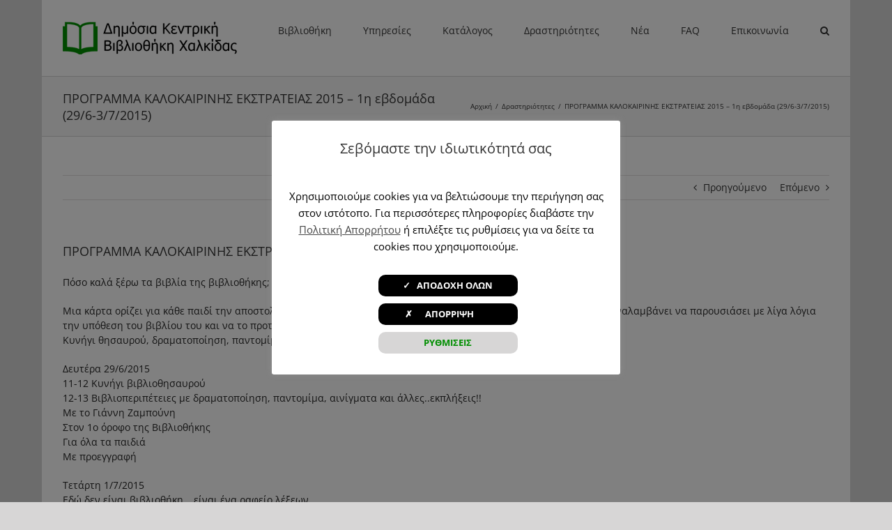

--- FILE ---
content_type: text/html; charset=UTF-8
request_url: https://www.vivlchalkida.gr/programma-kalokerinis-ekstratias-2015-1i-evdomada-296-372015/
body_size: 20111
content:
<!DOCTYPE html>
<html class="avada-html-layout-boxed avada-html-header-position-top" lang="el" prefix="og: http://ogp.me/ns# fb: http://ogp.me/ns/fb#">
<head>
	<meta http-equiv="X-UA-Compatible" content="IE=edge" />
	<meta http-equiv="Content-Type" content="text/html; charset=utf-8"/>
	<meta name="viewport" content="width=device-width, initial-scale=1" />
	<title>ΠΡΟΓΡΑΜΜΑ ΚΑΛΟΚΑΙΡΙΝΗΣ ΕΚΣΤΡΑΤΕΙΑΣ 2015 &#8211; 1η εβδομάδα (29/6-3/7/2015) &#8211; Δημόσια Κεντρική Βιβλιοθήκη Χαλκίδας</title>
<meta name='robots' content='max-image-preview:large' />
<link rel='dns-prefetch' href='//ajax.googleapis.com' />
<link rel="alternate" type="application/rss+xml" title="Ροή RSS &raquo; Δημόσια Κεντρική Βιβλιοθήκη Χαλκίδας" href="https://www.vivlchalkida.gr/feed/" />
<link rel="alternate" type="application/rss+xml" title="Ροή Σχολίων &raquo; Δημόσια Κεντρική Βιβλιοθήκη Χαλκίδας" href="https://www.vivlchalkida.gr/comments/feed/" />
					<link rel="shortcut icon" href="https://www.vivlchalkida.gr/wp-content/uploads/2016/11/vivliothiki-icon.png" type="image/x-icon" />
		
		
		
				<link rel="alternate" type="application/rss+xml" title="Ροή Σχολίων Δημόσια Κεντρική Βιβλιοθήκη Χαλκίδας &raquo; ΠΡΟΓΡΑΜΜΑ ΚΑΛΟΚΑΙΡΙΝΗΣ ΕΚΣΤΡΑΤΕΙΑΣ 2015 &#8211; 1η εβδομάδα (29/6-3/7/2015)" href="https://www.vivlchalkida.gr/programma-kalokerinis-ekstratias-2015-1i-evdomada-296-372015/feed/" />
<link rel="alternate" title="oEmbed (JSON)" type="application/json+oembed" href="https://www.vivlchalkida.gr/wp-json/oembed/1.0/embed?url=https%3A%2F%2Fwww.vivlchalkida.gr%2Fprogramma-kalokerinis-ekstratias-2015-1i-evdomada-296-372015%2F" />
<link rel="alternate" title="oEmbed (XML)" type="text/xml+oembed" href="https://www.vivlchalkida.gr/wp-json/oembed/1.0/embed?url=https%3A%2F%2Fwww.vivlchalkida.gr%2Fprogramma-kalokerinis-ekstratias-2015-1i-evdomada-296-372015%2F&#038;format=xml" />
					<meta name="description" content="Πόσο καλά ξέρω τα βιβλία της βιβλιοθήκης;

Μια κάρτα ορίζει για κάθε παιδί την αποστολή του να ανακαλύψει ένα βιβλίο στη βιβλιοθήκη. Κάθε μέρα ένα παιδί αναλαμβάνει να παρουσιάσει με λίγα λόγια την υπόθεση του βιβλίου του και να το προτείνει ή όχι στα υπόλοιπα παιδιά.
Κυνήγι θησαυρού, δραματοποίηση, παντομίμα, αινίγματα και άλλες..βιβλιοπεριπέτειες!!

Δευτέρα 29/6/2015
11-12 Κυνήγι βιβλιοθησαυρού
12-13 Βιβλιοπεριπέτειες"/>
				
		<meta property="og:locale" content="el_GR"/>
		<meta property="og:type" content="article"/>
		<meta property="og:site_name" content="Δημόσια Κεντρική Βιβλιοθήκη Χαλκίδας"/>
		<meta property="og:title" content="  ΠΡΟΓΡΑΜΜΑ ΚΑΛΟΚΑΙΡΙΝΗΣ ΕΚΣΤΡΑΤΕΙΑΣ 2015 &#8211; 1η εβδομάδα (29/6-3/7/2015)"/>
				<meta property="og:description" content="Πόσο καλά ξέρω τα βιβλία της βιβλιοθήκης;

Μια κάρτα ορίζει για κάθε παιδί την αποστολή του να ανακαλύψει ένα βιβλίο στη βιβλιοθήκη. Κάθε μέρα ένα παιδί αναλαμβάνει να παρουσιάσει με λίγα λόγια την υπόθεση του βιβλίου του και να το προτείνει ή όχι στα υπόλοιπα παιδιά.
Κυνήγι θησαυρού, δραματοποίηση, παντομίμα, αινίγματα και άλλες..βιβλιοπεριπέτειες!!

Δευτέρα 29/6/2015
11-12 Κυνήγι βιβλιοθησαυρού
12-13 Βιβλιοπεριπέτειες"/>
				<meta property="og:url" content="https://www.vivlchalkida.gr/programma-kalokerinis-ekstratias-2015-1i-evdomada-296-372015/"/>
										<meta property="article:published_time" content="2015-06-20T11:28:05+02:00"/>
							<meta property="article:modified_time" content="2016-10-13T11:29:37+02:00"/>
								<meta name="author" content="lib"/>
								<meta property="og:image" content="https://www.vivlchalkida.gr/wp-content/uploads/2016/11/dimosia-vivliothiki-chalkidas-green.png"/>
		<meta property="og:image:width" content="250"/>
		<meta property="og:image:height" content="47"/>
		<meta property="og:image:type" content="image/png"/>
				<style id='wp-img-auto-sizes-contain-inline-css' type='text/css'>
img:is([sizes=auto i],[sizes^="auto," i]){contain-intrinsic-size:3000px 1500px}
/*# sourceURL=wp-img-auto-sizes-contain-inline-css */
</style>
<link rel='stylesheet' id='cookie-law-info-css' href='https://www.vivlchalkida.gr/wp-content/plugins/cookie-law-info/legacy/public/css/cookie-law-info-public.css?ver=3.3.9.1' type='text/css' media='all' />
<link rel='stylesheet' id='cookie-law-info-gdpr-css' href='https://www.vivlchalkida.gr/wp-content/plugins/cookie-law-info/legacy/public/css/cookie-law-info-gdpr.css?ver=3.3.9.1' type='text/css' media='all' />
<link rel='stylesheet' id='avada-parent-stylesheet-css' href='https://www.vivlchalkida.gr/wp-content/themes/Avada/style.css?ver=6.9' type='text/css' media='all' />
<link rel='stylesheet' id='dflip-style-css' href='https://www.vivlchalkida.gr/wp-content/plugins/3d-flipbook-dflip-lite/assets/css/dflip.min.css?ver=2.4.20' type='text/css' media='all' />
<link rel='stylesheet' id='fusion-dynamic-css-css' href='https://www.vivlchalkida.gr/wp-content/uploads/fusion-styles/5d7c8a5cb3f64465e33d6b7dc5b2eaec.min.css?ver=3.13.2' type='text/css' media='all' />
<script type="text/javascript" src="//ajax.googleapis.com/ajax/libs/jquery/1.11.3/jquery.min.js?ver=1.11.3" id="jquery-js"></script>
<script type="text/javascript" id="cookie-law-info-js-extra">
/* <![CDATA[ */
var Cli_Data = {"nn_cookie_ids":[],"cookielist":[],"non_necessary_cookies":[],"ccpaEnabled":"","ccpaRegionBased":"","ccpaBarEnabled":"","strictlyEnabled":["necessary","obligatoire"],"ccpaType":"gdpr","js_blocking":"","custom_integration":"","triggerDomRefresh":"","secure_cookies":""};
var cli_cookiebar_settings = {"animate_speed_hide":"500","animate_speed_show":"500","background":"#FFF","border":"#b1a6a6c2","border_on":"","button_1_button_colour":"#000","button_1_button_hover":"#000000","button_1_link_colour":"#fff","button_1_as_button":"1","button_1_new_win":"","button_2_button_colour":"#333","button_2_button_hover":"#292929","button_2_link_colour":"#444","button_2_as_button":"","button_2_hidebar":"","button_3_button_colour":"#000","button_3_button_hover":"#000000","button_3_link_colour":"#fff","button_3_as_button":"1","button_3_new_win":"","button_4_button_colour":"#d7d6d6","button_4_button_hover":"#acabab","button_4_link_colour":"#008e00","button_4_as_button":"1","button_7_button_colour":"#61a229","button_7_button_hover":"#4e8221","button_7_link_colour":"#fff","button_7_as_button":"1","button_7_new_win":"","font_family":"inherit","header_fix":"","notify_animate_hide":"1","notify_animate_show":"","notify_div_id":"#cookie-law-info-bar","notify_position_horizontal":"right","notify_position_vertical":"bottom","scroll_close":"","scroll_close_reload":"","accept_close_reload":"1","reject_close_reload":"","showagain_tab":"1","showagain_background":"#fff","showagain_border":"#000","showagain_div_id":"#cookie-law-info-again","showagain_x_position":"100px","text":"#000","show_once_yn":"","show_once":"10000","logging_on":"","as_popup":"","popup_overlay":"1","bar_heading_text":"\u03a3\u03b5\u03b2\u03cc\u03bc\u03b1\u03c3\u03c4\u03b5 \u03c4\u03b7\u03bd \u03b9\u03b4\u03b9\u03c9\u03c4\u03b9\u03ba\u03cc\u03c4\u03b7\u03c4\u03ac \u03c3\u03b1\u03c2","cookie_bar_as":"popup","popup_showagain_position":"bottom-right","widget_position":"left"};
var log_object = {"ajax_url":"https://www.vivlchalkida.gr/wp-admin/admin-ajax.php"};
//# sourceURL=cookie-law-info-js-extra
/* ]]> */
</script>
<script type="text/javascript" src="https://www.vivlchalkida.gr/wp-content/plugins/cookie-law-info/legacy/public/js/cookie-law-info-public.js?ver=3.3.9.1" id="cookie-law-info-js"></script>
<link rel="https://api.w.org/" href="https://www.vivlchalkida.gr/wp-json/" /><link rel="alternate" title="JSON" type="application/json" href="https://www.vivlchalkida.gr/wp-json/wp/v2/posts/34" /><link rel="EditURI" type="application/rsd+xml" title="RSD" href="https://www.vivlchalkida.gr/xmlrpc.php?rsd" />
<meta name="generator" content="WordPress 6.9" />
<link rel="canonical" href="https://www.vivlchalkida.gr/programma-kalokerinis-ekstratias-2015-1i-evdomada-296-372015/" />
<link rel='shortlink' href='https://www.vivlchalkida.gr/?p=34' />
<style type="text/css" id="css-fb-visibility">@media screen and (max-width: 640px){.fusion-no-small-visibility{display:none !important;}body .sm-text-align-center{text-align:center !important;}body .sm-text-align-left{text-align:left !important;}body .sm-text-align-right{text-align:right !important;}body .sm-flex-align-center{justify-content:center !important;}body .sm-flex-align-flex-start{justify-content:flex-start !important;}body .sm-flex-align-flex-end{justify-content:flex-end !important;}body .sm-mx-auto{margin-left:auto !important;margin-right:auto !important;}body .sm-ml-auto{margin-left:auto !important;}body .sm-mr-auto{margin-right:auto !important;}body .fusion-absolute-position-small{position:absolute;top:auto;width:100%;}.awb-sticky.awb-sticky-small{ position: sticky; top: var(--awb-sticky-offset,0); }}@media screen and (min-width: 641px) and (max-width: 1024px){.fusion-no-medium-visibility{display:none !important;}body .md-text-align-center{text-align:center !important;}body .md-text-align-left{text-align:left !important;}body .md-text-align-right{text-align:right !important;}body .md-flex-align-center{justify-content:center !important;}body .md-flex-align-flex-start{justify-content:flex-start !important;}body .md-flex-align-flex-end{justify-content:flex-end !important;}body .md-mx-auto{margin-left:auto !important;margin-right:auto !important;}body .md-ml-auto{margin-left:auto !important;}body .md-mr-auto{margin-right:auto !important;}body .fusion-absolute-position-medium{position:absolute;top:auto;width:100%;}.awb-sticky.awb-sticky-medium{ position: sticky; top: var(--awb-sticky-offset,0); }}@media screen and (min-width: 1025px){.fusion-no-large-visibility{display:none !important;}body .lg-text-align-center{text-align:center !important;}body .lg-text-align-left{text-align:left !important;}body .lg-text-align-right{text-align:right !important;}body .lg-flex-align-center{justify-content:center !important;}body .lg-flex-align-flex-start{justify-content:flex-start !important;}body .lg-flex-align-flex-end{justify-content:flex-end !important;}body .lg-mx-auto{margin-left:auto !important;margin-right:auto !important;}body .lg-ml-auto{margin-left:auto !important;}body .lg-mr-auto{margin-right:auto !important;}body .fusion-absolute-position-large{position:absolute;top:auto;width:100%;}.awb-sticky.awb-sticky-large{ position: sticky; top: var(--awb-sticky-offset,0); }}</style>		<script type="text/javascript">
			var doc = document.documentElement;
			doc.setAttribute( 'data-useragent', navigator.userAgent );
		</script>
		
	<style id='global-styles-inline-css' type='text/css'>
:root{--wp--preset--aspect-ratio--square: 1;--wp--preset--aspect-ratio--4-3: 4/3;--wp--preset--aspect-ratio--3-4: 3/4;--wp--preset--aspect-ratio--3-2: 3/2;--wp--preset--aspect-ratio--2-3: 2/3;--wp--preset--aspect-ratio--16-9: 16/9;--wp--preset--aspect-ratio--9-16: 9/16;--wp--preset--color--black: #000000;--wp--preset--color--cyan-bluish-gray: #abb8c3;--wp--preset--color--white: #ffffff;--wp--preset--color--pale-pink: #f78da7;--wp--preset--color--vivid-red: #cf2e2e;--wp--preset--color--luminous-vivid-orange: #ff6900;--wp--preset--color--luminous-vivid-amber: #fcb900;--wp--preset--color--light-green-cyan: #7bdcb5;--wp--preset--color--vivid-green-cyan: #00d084;--wp--preset--color--pale-cyan-blue: #8ed1fc;--wp--preset--color--vivid-cyan-blue: #0693e3;--wp--preset--color--vivid-purple: #9b51e0;--wp--preset--color--awb-color-1: rgba(255,255,255,1);--wp--preset--color--awb-color-2: rgba(246,246,246,1);--wp--preset--color--awb-color-3: rgba(235,234,234,1);--wp--preset--color--awb-color-4: rgba(226,226,226,1);--wp--preset--color--awb-color-5: rgba(224,222,222,1);--wp--preset--color--awb-color-6: rgba(160,206,78,1);--wp--preset--color--awb-color-7: rgba(116,116,116,1);--wp--preset--color--awb-color-8: rgba(51,51,51,1);--wp--preset--color--awb-color-custom-10: rgba(232,232,232,1);--wp--preset--color--awb-color-custom-11: rgba(235,234,234,0.8);--wp--preset--color--awb-color-custom-12: rgba(191,191,191,1);--wp--preset--color--awb-color-custom-13: rgba(140,137,137,1);--wp--preset--color--awb-color-custom-14: rgba(35,35,35,1);--wp--preset--color--awb-color-custom-15: rgba(229,229,229,1);--wp--preset--color--awb-color-custom-16: rgba(190,189,189,1);--wp--preset--color--awb-color-custom-17: rgba(54,56,57,1);--wp--preset--color--awb-color-custom-18: rgba(221,221,221,1);--wp--preset--gradient--vivid-cyan-blue-to-vivid-purple: linear-gradient(135deg,rgb(6,147,227) 0%,rgb(155,81,224) 100%);--wp--preset--gradient--light-green-cyan-to-vivid-green-cyan: linear-gradient(135deg,rgb(122,220,180) 0%,rgb(0,208,130) 100%);--wp--preset--gradient--luminous-vivid-amber-to-luminous-vivid-orange: linear-gradient(135deg,rgb(252,185,0) 0%,rgb(255,105,0) 100%);--wp--preset--gradient--luminous-vivid-orange-to-vivid-red: linear-gradient(135deg,rgb(255,105,0) 0%,rgb(207,46,46) 100%);--wp--preset--gradient--very-light-gray-to-cyan-bluish-gray: linear-gradient(135deg,rgb(238,238,238) 0%,rgb(169,184,195) 100%);--wp--preset--gradient--cool-to-warm-spectrum: linear-gradient(135deg,rgb(74,234,220) 0%,rgb(151,120,209) 20%,rgb(207,42,186) 40%,rgb(238,44,130) 60%,rgb(251,105,98) 80%,rgb(254,248,76) 100%);--wp--preset--gradient--blush-light-purple: linear-gradient(135deg,rgb(255,206,236) 0%,rgb(152,150,240) 100%);--wp--preset--gradient--blush-bordeaux: linear-gradient(135deg,rgb(254,205,165) 0%,rgb(254,45,45) 50%,rgb(107,0,62) 100%);--wp--preset--gradient--luminous-dusk: linear-gradient(135deg,rgb(255,203,112) 0%,rgb(199,81,192) 50%,rgb(65,88,208) 100%);--wp--preset--gradient--pale-ocean: linear-gradient(135deg,rgb(255,245,203) 0%,rgb(182,227,212) 50%,rgb(51,167,181) 100%);--wp--preset--gradient--electric-grass: linear-gradient(135deg,rgb(202,248,128) 0%,rgb(113,206,126) 100%);--wp--preset--gradient--midnight: linear-gradient(135deg,rgb(2,3,129) 0%,rgb(40,116,252) 100%);--wp--preset--font-size--small: 10.5px;--wp--preset--font-size--medium: 20px;--wp--preset--font-size--large: 21px;--wp--preset--font-size--x-large: 42px;--wp--preset--font-size--normal: 14px;--wp--preset--font-size--xlarge: 28px;--wp--preset--font-size--huge: 42px;--wp--preset--spacing--20: 0.44rem;--wp--preset--spacing--30: 0.67rem;--wp--preset--spacing--40: 1rem;--wp--preset--spacing--50: 1.5rem;--wp--preset--spacing--60: 2.25rem;--wp--preset--spacing--70: 3.38rem;--wp--preset--spacing--80: 5.06rem;--wp--preset--shadow--natural: 6px 6px 9px rgba(0, 0, 0, 0.2);--wp--preset--shadow--deep: 12px 12px 50px rgba(0, 0, 0, 0.4);--wp--preset--shadow--sharp: 6px 6px 0px rgba(0, 0, 0, 0.2);--wp--preset--shadow--outlined: 6px 6px 0px -3px rgb(255, 255, 255), 6px 6px rgb(0, 0, 0);--wp--preset--shadow--crisp: 6px 6px 0px rgb(0, 0, 0);}:where(.is-layout-flex){gap: 0.5em;}:where(.is-layout-grid){gap: 0.5em;}body .is-layout-flex{display: flex;}.is-layout-flex{flex-wrap: wrap;align-items: center;}.is-layout-flex > :is(*, div){margin: 0;}body .is-layout-grid{display: grid;}.is-layout-grid > :is(*, div){margin: 0;}:where(.wp-block-columns.is-layout-flex){gap: 2em;}:where(.wp-block-columns.is-layout-grid){gap: 2em;}:where(.wp-block-post-template.is-layout-flex){gap: 1.25em;}:where(.wp-block-post-template.is-layout-grid){gap: 1.25em;}.has-black-color{color: var(--wp--preset--color--black) !important;}.has-cyan-bluish-gray-color{color: var(--wp--preset--color--cyan-bluish-gray) !important;}.has-white-color{color: var(--wp--preset--color--white) !important;}.has-pale-pink-color{color: var(--wp--preset--color--pale-pink) !important;}.has-vivid-red-color{color: var(--wp--preset--color--vivid-red) !important;}.has-luminous-vivid-orange-color{color: var(--wp--preset--color--luminous-vivid-orange) !important;}.has-luminous-vivid-amber-color{color: var(--wp--preset--color--luminous-vivid-amber) !important;}.has-light-green-cyan-color{color: var(--wp--preset--color--light-green-cyan) !important;}.has-vivid-green-cyan-color{color: var(--wp--preset--color--vivid-green-cyan) !important;}.has-pale-cyan-blue-color{color: var(--wp--preset--color--pale-cyan-blue) !important;}.has-vivid-cyan-blue-color{color: var(--wp--preset--color--vivid-cyan-blue) !important;}.has-vivid-purple-color{color: var(--wp--preset--color--vivid-purple) !important;}.has-black-background-color{background-color: var(--wp--preset--color--black) !important;}.has-cyan-bluish-gray-background-color{background-color: var(--wp--preset--color--cyan-bluish-gray) !important;}.has-white-background-color{background-color: var(--wp--preset--color--white) !important;}.has-pale-pink-background-color{background-color: var(--wp--preset--color--pale-pink) !important;}.has-vivid-red-background-color{background-color: var(--wp--preset--color--vivid-red) !important;}.has-luminous-vivid-orange-background-color{background-color: var(--wp--preset--color--luminous-vivid-orange) !important;}.has-luminous-vivid-amber-background-color{background-color: var(--wp--preset--color--luminous-vivid-amber) !important;}.has-light-green-cyan-background-color{background-color: var(--wp--preset--color--light-green-cyan) !important;}.has-vivid-green-cyan-background-color{background-color: var(--wp--preset--color--vivid-green-cyan) !important;}.has-pale-cyan-blue-background-color{background-color: var(--wp--preset--color--pale-cyan-blue) !important;}.has-vivid-cyan-blue-background-color{background-color: var(--wp--preset--color--vivid-cyan-blue) !important;}.has-vivid-purple-background-color{background-color: var(--wp--preset--color--vivid-purple) !important;}.has-black-border-color{border-color: var(--wp--preset--color--black) !important;}.has-cyan-bluish-gray-border-color{border-color: var(--wp--preset--color--cyan-bluish-gray) !important;}.has-white-border-color{border-color: var(--wp--preset--color--white) !important;}.has-pale-pink-border-color{border-color: var(--wp--preset--color--pale-pink) !important;}.has-vivid-red-border-color{border-color: var(--wp--preset--color--vivid-red) !important;}.has-luminous-vivid-orange-border-color{border-color: var(--wp--preset--color--luminous-vivid-orange) !important;}.has-luminous-vivid-amber-border-color{border-color: var(--wp--preset--color--luminous-vivid-amber) !important;}.has-light-green-cyan-border-color{border-color: var(--wp--preset--color--light-green-cyan) !important;}.has-vivid-green-cyan-border-color{border-color: var(--wp--preset--color--vivid-green-cyan) !important;}.has-pale-cyan-blue-border-color{border-color: var(--wp--preset--color--pale-cyan-blue) !important;}.has-vivid-cyan-blue-border-color{border-color: var(--wp--preset--color--vivid-cyan-blue) !important;}.has-vivid-purple-border-color{border-color: var(--wp--preset--color--vivid-purple) !important;}.has-vivid-cyan-blue-to-vivid-purple-gradient-background{background: var(--wp--preset--gradient--vivid-cyan-blue-to-vivid-purple) !important;}.has-light-green-cyan-to-vivid-green-cyan-gradient-background{background: var(--wp--preset--gradient--light-green-cyan-to-vivid-green-cyan) !important;}.has-luminous-vivid-amber-to-luminous-vivid-orange-gradient-background{background: var(--wp--preset--gradient--luminous-vivid-amber-to-luminous-vivid-orange) !important;}.has-luminous-vivid-orange-to-vivid-red-gradient-background{background: var(--wp--preset--gradient--luminous-vivid-orange-to-vivid-red) !important;}.has-very-light-gray-to-cyan-bluish-gray-gradient-background{background: var(--wp--preset--gradient--very-light-gray-to-cyan-bluish-gray) !important;}.has-cool-to-warm-spectrum-gradient-background{background: var(--wp--preset--gradient--cool-to-warm-spectrum) !important;}.has-blush-light-purple-gradient-background{background: var(--wp--preset--gradient--blush-light-purple) !important;}.has-blush-bordeaux-gradient-background{background: var(--wp--preset--gradient--blush-bordeaux) !important;}.has-luminous-dusk-gradient-background{background: var(--wp--preset--gradient--luminous-dusk) !important;}.has-pale-ocean-gradient-background{background: var(--wp--preset--gradient--pale-ocean) !important;}.has-electric-grass-gradient-background{background: var(--wp--preset--gradient--electric-grass) !important;}.has-midnight-gradient-background{background: var(--wp--preset--gradient--midnight) !important;}.has-small-font-size{font-size: var(--wp--preset--font-size--small) !important;}.has-medium-font-size{font-size: var(--wp--preset--font-size--medium) !important;}.has-large-font-size{font-size: var(--wp--preset--font-size--large) !important;}.has-x-large-font-size{font-size: var(--wp--preset--font-size--x-large) !important;}
/*# sourceURL=global-styles-inline-css */
</style>
<style id='wp-block-library-inline-css' type='text/css'>
:root{--wp-block-synced-color:#7a00df;--wp-block-synced-color--rgb:122,0,223;--wp-bound-block-color:var(--wp-block-synced-color);--wp-editor-canvas-background:#ddd;--wp-admin-theme-color:#007cba;--wp-admin-theme-color--rgb:0,124,186;--wp-admin-theme-color-darker-10:#006ba1;--wp-admin-theme-color-darker-10--rgb:0,107,160.5;--wp-admin-theme-color-darker-20:#005a87;--wp-admin-theme-color-darker-20--rgb:0,90,135;--wp-admin-border-width-focus:2px}@media (min-resolution:192dpi){:root{--wp-admin-border-width-focus:1.5px}}.wp-element-button{cursor:pointer}:root .has-very-light-gray-background-color{background-color:#eee}:root .has-very-dark-gray-background-color{background-color:#313131}:root .has-very-light-gray-color{color:#eee}:root .has-very-dark-gray-color{color:#313131}:root .has-vivid-green-cyan-to-vivid-cyan-blue-gradient-background{background:linear-gradient(135deg,#00d084,#0693e3)}:root .has-purple-crush-gradient-background{background:linear-gradient(135deg,#34e2e4,#4721fb 50%,#ab1dfe)}:root .has-hazy-dawn-gradient-background{background:linear-gradient(135deg,#faaca8,#dad0ec)}:root .has-subdued-olive-gradient-background{background:linear-gradient(135deg,#fafae1,#67a671)}:root .has-atomic-cream-gradient-background{background:linear-gradient(135deg,#fdd79a,#004a59)}:root .has-nightshade-gradient-background{background:linear-gradient(135deg,#330968,#31cdcf)}:root .has-midnight-gradient-background{background:linear-gradient(135deg,#020381,#2874fc)}:root{--wp--preset--font-size--normal:16px;--wp--preset--font-size--huge:42px}.has-regular-font-size{font-size:1em}.has-larger-font-size{font-size:2.625em}.has-normal-font-size{font-size:var(--wp--preset--font-size--normal)}.has-huge-font-size{font-size:var(--wp--preset--font-size--huge)}.has-text-align-center{text-align:center}.has-text-align-left{text-align:left}.has-text-align-right{text-align:right}.has-fit-text{white-space:nowrap!important}#end-resizable-editor-section{display:none}.aligncenter{clear:both}.items-justified-left{justify-content:flex-start}.items-justified-center{justify-content:center}.items-justified-right{justify-content:flex-end}.items-justified-space-between{justify-content:space-between}.screen-reader-text{border:0;clip-path:inset(50%);height:1px;margin:-1px;overflow:hidden;padding:0;position:absolute;width:1px;word-wrap:normal!important}.screen-reader-text:focus{background-color:#ddd;clip-path:none;color:#444;display:block;font-size:1em;height:auto;left:5px;line-height:normal;padding:15px 23px 14px;text-decoration:none;top:5px;width:auto;z-index:100000}html :where(.has-border-color){border-style:solid}html :where([style*=border-top-color]){border-top-style:solid}html :where([style*=border-right-color]){border-right-style:solid}html :where([style*=border-bottom-color]){border-bottom-style:solid}html :where([style*=border-left-color]){border-left-style:solid}html :where([style*=border-width]){border-style:solid}html :where([style*=border-top-width]){border-top-style:solid}html :where([style*=border-right-width]){border-right-style:solid}html :where([style*=border-bottom-width]){border-bottom-style:solid}html :where([style*=border-left-width]){border-left-style:solid}html :where(img[class*=wp-image-]){height:auto;max-width:100%}:where(figure){margin:0 0 1em}html :where(.is-position-sticky){--wp-admin--admin-bar--position-offset:var(--wp-admin--admin-bar--height,0px)}@media screen and (max-width:600px){html :where(.is-position-sticky){--wp-admin--admin-bar--position-offset:0px}}
/*wp_block_styles_on_demand_placeholder:696c9955518d5*/
/*# sourceURL=wp-block-library-inline-css */
</style>
<style id='wp-block-library-theme-inline-css' type='text/css'>
.wp-block-audio :where(figcaption){color:#555;font-size:13px;text-align:center}.is-dark-theme .wp-block-audio :where(figcaption){color:#ffffffa6}.wp-block-audio{margin:0 0 1em}.wp-block-code{border:1px solid #ccc;border-radius:4px;font-family:Menlo,Consolas,monaco,monospace;padding:.8em 1em}.wp-block-embed :where(figcaption){color:#555;font-size:13px;text-align:center}.is-dark-theme .wp-block-embed :where(figcaption){color:#ffffffa6}.wp-block-embed{margin:0 0 1em}.blocks-gallery-caption{color:#555;font-size:13px;text-align:center}.is-dark-theme .blocks-gallery-caption{color:#ffffffa6}:root :where(.wp-block-image figcaption){color:#555;font-size:13px;text-align:center}.is-dark-theme :root :where(.wp-block-image figcaption){color:#ffffffa6}.wp-block-image{margin:0 0 1em}.wp-block-pullquote{border-bottom:4px solid;border-top:4px solid;color:currentColor;margin-bottom:1.75em}.wp-block-pullquote :where(cite),.wp-block-pullquote :where(footer),.wp-block-pullquote__citation{color:currentColor;font-size:.8125em;font-style:normal;text-transform:uppercase}.wp-block-quote{border-left:.25em solid;margin:0 0 1.75em;padding-left:1em}.wp-block-quote cite,.wp-block-quote footer{color:currentColor;font-size:.8125em;font-style:normal;position:relative}.wp-block-quote:where(.has-text-align-right){border-left:none;border-right:.25em solid;padding-left:0;padding-right:1em}.wp-block-quote:where(.has-text-align-center){border:none;padding-left:0}.wp-block-quote.is-large,.wp-block-quote.is-style-large,.wp-block-quote:where(.is-style-plain){border:none}.wp-block-search .wp-block-search__label{font-weight:700}.wp-block-search__button{border:1px solid #ccc;padding:.375em .625em}:where(.wp-block-group.has-background){padding:1.25em 2.375em}.wp-block-separator.has-css-opacity{opacity:.4}.wp-block-separator{border:none;border-bottom:2px solid;margin-left:auto;margin-right:auto}.wp-block-separator.has-alpha-channel-opacity{opacity:1}.wp-block-separator:not(.is-style-wide):not(.is-style-dots){width:100px}.wp-block-separator.has-background:not(.is-style-dots){border-bottom:none;height:1px}.wp-block-separator.has-background:not(.is-style-wide):not(.is-style-dots){height:2px}.wp-block-table{margin:0 0 1em}.wp-block-table td,.wp-block-table th{word-break:normal}.wp-block-table :where(figcaption){color:#555;font-size:13px;text-align:center}.is-dark-theme .wp-block-table :where(figcaption){color:#ffffffa6}.wp-block-video :where(figcaption){color:#555;font-size:13px;text-align:center}.is-dark-theme .wp-block-video :where(figcaption){color:#ffffffa6}.wp-block-video{margin:0 0 1em}:root :where(.wp-block-template-part.has-background){margin-bottom:0;margin-top:0;padding:1.25em 2.375em}
/*# sourceURL=/wp-includes/css/dist/block-library/theme.min.css */
</style>
<style id='classic-theme-styles-inline-css' type='text/css'>
/*! This file is auto-generated */
.wp-block-button__link{color:#fff;background-color:#32373c;border-radius:9999px;box-shadow:none;text-decoration:none;padding:calc(.667em + 2px) calc(1.333em + 2px);font-size:1.125em}.wp-block-file__button{background:#32373c;color:#fff;text-decoration:none}
/*# sourceURL=/wp-includes/css/classic-themes.min.css */
</style>
<link rel='stylesheet' id='cookie-law-info-table-css' href='https://www.vivlchalkida.gr/wp-content/plugins/cookie-law-info/legacy/public/css/cookie-law-info-table.css?ver=3.3.9.1' type='text/css' media='all' />
</head>

<body class="wp-singular post-template-default single single-post postid-34 single-format-standard wp-theme-Avada wp-child-theme-Avada-Child-Theme fusion-image-hovers fusion-pagination-sizing fusion-button_type-flat fusion-button_span-no fusion-button_gradient-linear avada-image-rollover-circle-yes avada-image-rollover-yes avada-image-rollover-direction-left fusion-body ltr fusion-sticky-header no-tablet-sticky-header no-mobile-sticky-header no-mobile-slidingbar no-mobile-totop fusion-disable-outline fusion-sub-menu-fade mobile-logo-pos-left layout-boxed-mode avada-has-boxed-modal-shadow- layout-scroll-offset-full avada-has-zero-margin-offset-top fusion-top-header menu-text-align-center mobile-menu-design-modern fusion-show-pagination-text fusion-header-layout-v1 avada-responsive avada-footer-fx-none avada-menu-highlight-style-bar fusion-search-form-clean fusion-main-menu-search-overlay fusion-avatar-circle avada-sticky-shrinkage avada-dropdown-styles avada-blog-layout-large avada-blog-archive-layout-large avada-header-shadow-no avada-menu-icon-position-left avada-has-megamenu-shadow avada-has-mainmenu-dropdown-divider avada-has-main-nav-search-icon avada-has-breadcrumb-mobile-hidden avada-has-titlebar-bar_and_content avada-has-pagination-padding avada-flyout-menu-direction-fade avada-ec-views-v1" data-awb-post-id="34">
		<a class="skip-link screen-reader-text" href="#content">Μετάβαση στο περιεχόμενο</a>

	<div id="boxed-wrapper">
							
		<div id="wrapper" class="fusion-wrapper">
			<div id="home" style="position:relative;top:-1px;"></div>
							
					
			<header class="fusion-header-wrapper">
				<div class="fusion-header-v1 fusion-logo-alignment fusion-logo-left fusion-sticky-menu- fusion-sticky-logo- fusion-mobile-logo-  fusion-mobile-menu-design-modern">
					<div class="fusion-header-sticky-height"></div>
<div class="fusion-header">
	<div class="fusion-row">
					<div class="fusion-logo" data-margin-top="31px" data-margin-bottom="31px" data-margin-left="0px" data-margin-right="0px">
			<a class="fusion-logo-link"  href="https://www.vivlchalkida.gr/" >

						<!-- standard logo -->
			<img src="https://www.vivlchalkida.gr/wp-content/uploads/2016/11/dimosia-vivliothiki-chalkidas-green.png" srcset="https://www.vivlchalkida.gr/wp-content/uploads/2016/11/dimosia-vivliothiki-chalkidas-green.png 1x" width="250" height="47" alt="Δημόσια Κεντρική Βιβλιοθήκη Χαλκίδας Λογότυπο" data-retina_logo_url="" class="fusion-standard-logo" />

			
					</a>
		</div>		<nav class="fusion-main-menu" aria-label="Main Menu"><div class="fusion-overlay-search">		<form role="search" class="searchform fusion-search-form  fusion-search-form-clean" method="get" action="https://www.vivlchalkida.gr/">
			<div class="fusion-search-form-content">

				
				<div class="fusion-search-field search-field">
					<label><span class="screen-reader-text">Αναζήτηση για:</span>
													<input type="search" value="" name="s" class="s" placeholder="Αναζήτηση..." required aria-required="true" aria-label="Αναζήτηση..."/>
											</label>
				</div>
				<div class="fusion-search-button search-button">
					<input type="submit" class="fusion-search-submit searchsubmit" aria-label="Αναζήτηση" value="&#xf002;" />
									</div>

				
			</div>


			
		</form>
		<div class="fusion-search-spacer"></div><a href="#" role="button" aria-label="Close Search" class="fusion-close-search"></a></div><ul id="menu-main" class="fusion-menu"><li  id="menu-item-580"  class="menu-item menu-item-type-post_type menu-item-object-page menu-item-has-children menu-item-580 fusion-dropdown-menu"  data-item-id="580"><a  href="https://www.vivlchalkida.gr/vivliothiki-2/" class="fusion-bar-highlight"><span class="menu-text">Βιβλιοθήκη</span></a><ul class="sub-menu"><li  id="menu-item-563"  class="menu-item menu-item-type-post_type menu-item-object-page menu-item-563 fusion-dropdown-submenu" ><a  href="https://www.vivlchalkida.gr/vivliothiki-2/istoriko/" class="fusion-bar-highlight"><span>Ιστορικό</span></a></li><li  id="menu-item-559"  class="menu-item menu-item-type-post_type menu-item-object-page menu-item-559 fusion-dropdown-submenu" ><a  href="https://www.vivlchalkida.gr/vivliothiki-2/diikisi-prosopiko/" class="fusion-bar-highlight"><span>Διοίκηση – Προσωπικό</span></a></li><li  id="menu-item-589"  class="menu-item menu-item-type-post_type menu-item-object-page menu-item-589 fusion-dropdown-submenu" ><a  href="https://www.vivlchalkida.gr/vivliothiki-2/esoterikos-odigos-dimosias-vivliothikis-chalkidas/" class="fusion-bar-highlight"><span>Εσωτερικός οδηγός</span></a></li><li  id="menu-item-658"  class="menu-item menu-item-type-post_type menu-item-object-page menu-item-658 fusion-dropdown-submenu" ><a  href="https://www.vivlchalkida.gr/vivliothiki-2/ektelesis-proypologismou/" class="fusion-bar-highlight"><span>Εκτελέσεις Προϋπολογισμού</span></a></li><li  id="menu-item-561"  class="menu-item menu-item-type-post_type menu-item-object-page menu-item-561 fusion-dropdown-submenu" ><a  href="https://www.vivlchalkida.gr/vivliothiki-2/dimosio-kentro-pliroforisis/" class="fusion-bar-highlight"><span>Δημόσιο Κέντρο Πληροφόρησης</span></a></li><li  id="menu-item-560"  class="menu-item menu-item-type-post_type menu-item-object-page menu-item-560 fusion-dropdown-submenu" ><a  href="https://www.vivlchalkida.gr/vivliothiki-2/kiniti-vivliothiki/" class="fusion-bar-highlight"><span>Κινητή Βιβλιοθήκη</span></a></li><li  id="menu-item-119"  class="menu-item menu-item-type-post_type menu-item-object-page menu-item-119 fusion-dropdown-submenu" ><a  href="https://www.vivlchalkida.gr/ekdosis/" class="fusion-bar-highlight"><span>Εκδόσεις</span></a></li><li  id="menu-item-583"  class="menu-item menu-item-type-post_type menu-item-object-page menu-item-583 fusion-dropdown-submenu" ><a  href="https://www.vivlchalkida.gr/vivliothiki-2/diavgia/" class="fusion-bar-highlight"><span>Διαύγεια</span></a></li><li  id="menu-item-562"  class="menu-item menu-item-type-post_type menu-item-object-page menu-item-562 fusion-dropdown-submenu" ><a  href="https://www.vivlchalkida.gr/vivliothiki-2/orario-litourgias/" class="fusion-bar-highlight"><span>Ωράριο Λειτουργίας</span></a></li></ul></li><li  id="menu-item-121"  class="menu-item menu-item-type-post_type menu-item-object-page menu-item-has-children menu-item-121 fusion-dropdown-menu"  data-item-id="121"><a  href="https://www.vivlchalkida.gr/ypiresies/" class="fusion-bar-highlight"><span class="menu-text">Υπηρεσίες</span></a><ul class="sub-menu"><li  id="menu-item-568"  class="menu-item menu-item-type-post_type menu-item-object-page menu-item-568 fusion-dropdown-submenu" ><a  href="https://www.vivlchalkida.gr/ypiresies/anagnostiria/" class="fusion-bar-highlight"><span>Αναγνωστήρια</span></a></li><li  id="menu-item-2719"  class="menu-item menu-item-type-post_type menu-item-object-page menu-item-2719 fusion-dropdown-submenu" ><a  href="https://www.vivlchalkida.gr/amea/" class="fusion-bar-highlight"><span>ΑΜΕΑ</span></a></li><li  id="menu-item-569"  class="menu-item menu-item-type-post_type menu-item-object-page menu-item-569 fusion-dropdown-submenu" ><a  href="https://www.vivlchalkida.gr/ypiresies/danismos/" class="fusion-bar-highlight"><span>Δανεισμός</span></a></li><li  id="menu-item-588"  class="menu-item menu-item-type-post_type menu-item-object-page menu-item-588 fusion-dropdown-submenu" ><a  href="https://www.vivlchalkida.gr/ypiresies/enarxi-neas-ypiresias-parangelias-epistimonikon-arthron/" class="fusion-bar-highlight"><span>Διαδανεισμός HEAL-Link</span></a></li><li  id="menu-item-567"  class="menu-item menu-item-type-post_type menu-item-object-page menu-item-567 fusion-dropdown-submenu" ><a  href="https://www.vivlchalkida.gr/ypiresies/diadiktyo/" class="fusion-bar-highlight"><span>Διαδίκτυο</span></a></li><li  id="menu-item-566"  class="menu-item menu-item-type-post_type menu-item-object-page menu-item-566 fusion-dropdown-submenu" ><a  href="https://www.vivlchalkida.gr/ypiresies/fototypies-ektyposis/" class="fusion-bar-highlight"><span>Φωτοτυπίες – Εκτυπώσεις</span></a></li><li  id="menu-item-1412"  class="menu-item menu-item-type-post_type menu-item-object-page menu-item-1412 fusion-dropdown-submenu" ><a  href="https://www.vivlchalkida.gr/ta-nea-mas/story-telling/" class="fusion-bar-highlight"><span>Αφήγηση Παραμυθιών</span></a></li><li  id="menu-item-1437"  class="menu-item menu-item-type-post_type menu-item-object-page menu-item-1437 fusion-dropdown-submenu" ><a  href="https://www.vivlchalkida.gr/syllogi-psifiopoiimenoy-periodikoy-typoy-dimosias-kentrikis-vivliothikis-chalkidas/" class="fusion-bar-highlight"><span>Ψηφιακό Αποθετήριο Εφημερίδων</span></a></li><li  id="menu-item-565"  class="menu-item menu-item-type-post_type menu-item-object-page menu-item-565 fusion-dropdown-submenu" ><a  href="https://www.vivlchalkida.gr/ypiresies/karta-melous/" class="fusion-bar-highlight"><span>Κάρτα Μέλους</span></a></li></ul></li><li  id="menu-item-120"  class="menu-item menu-item-type-post_type menu-item-object-page menu-item-has-children menu-item-120 fusion-dropdown-menu"  data-item-id="120"><a  href="https://www.vivlchalkida.gr/katalogos-vivlion/" class="fusion-bar-highlight"><span class="menu-text">Κατάλογος</span></a><ul class="sub-menu"><li  id="menu-item-1194"  class="menu-item menu-item-type-custom menu-item-object-custom menu-item-1194 fusion-dropdown-submenu" ><a  target="_blank" rel="noopener noreferrer" href="https://halkida.publiclibrary.gr/" class="fusion-bar-highlight"><span>Κατάλογος Βιβλιοθήκης</span></a></li><li  id="menu-item-1459"  class="menu-item menu-item-type-post_type menu-item-object-page menu-item-1459 fusion-dropdown-submenu" ><a  href="https://www.vivlchalkida.gr/syllogi-psifiopoiimenoy-periodikoy-typoy-dimosias-kentrikis-vivliothikis-chalkidas/" class="fusion-bar-highlight"><span>Ψηφιακό Αποθετήριο Εφημερίδων</span></a></li></ul></li><li  id="menu-item-122"  class="menu-item menu-item-type-post_type menu-item-object-page menu-item-has-children menu-item-122 fusion-dropdown-menu"  data-item-id="122"><a  href="https://www.vivlchalkida.gr/drastiriotites/" class="fusion-bar-highlight"><span class="menu-text">Δραστηριότητες</span></a><ul class="sub-menu"><li  id="menu-item-571"  class="menu-item menu-item-type-post_type menu-item-object-page menu-item-571 fusion-dropdown-submenu" ><a  href="https://www.vivlchalkida.gr/drastiriotites/ekpedeftika-programmata/" class="fusion-bar-highlight"><span>Εκπαιδευτικά Προγράμματα</span></a></li></ul></li><li  id="menu-item-118"  class="menu-item menu-item-type-post_type menu-item-object-page menu-item-has-children menu-item-118 fusion-dropdown-menu"  data-item-id="118"><a  href="https://www.vivlchalkida.gr/ta-nea-mas/" class="fusion-bar-highlight"><span class="menu-text">Νέα</span></a><ul class="sub-menu"><li  id="menu-item-730"  class="menu-item menu-item-type-taxonomy menu-item-object-category menu-item-730 fusion-dropdown-submenu" ><a  href="https://www.vivlchalkida.gr/category/ekdilosis/" class="fusion-bar-highlight"><span>Εκδηλώσεις</span></a></li></ul></li><li  id="menu-item-690"  class="menu-item menu-item-type-post_type menu-item-object-page menu-item-690"  data-item-id="690"><a  href="https://www.vivlchalkida.gr/faq/" class="fusion-bar-highlight"><span class="menu-text">FAQ</span></a></li><li  id="menu-item-125"  class="menu-item menu-item-type-post_type menu-item-object-page menu-item-has-children menu-item-125 fusion-dropdown-menu"  data-item-id="125"><a  href="https://www.vivlchalkida.gr/epikoinonia/" class="fusion-bar-highlight"><span class="menu-text">Επικοινωνία</span></a><ul class="sub-menu"><li  id="menu-item-581"  class="menu-item menu-item-type-post_type menu-item-object-page menu-item-581 fusion-dropdown-submenu" ><a  href="https://www.vivlchalkida.gr/vivliothiki-2/orario-litourgias/" class="fusion-bar-highlight"><span>Ωράριο Λειτουργίας</span></a></li><li  id="menu-item-659"  class="menu-item menu-item-type-post_type menu-item-object-page menu-item-659 fusion-dropdown-submenu" ><a  href="https://www.vivlchalkida.gr/epikoinonia/chrisimes-syndesis/" class="fusion-bar-highlight"><span>Χρήσιμες Συνδέσεις</span></a></li></ul></li><li class="fusion-custom-menu-item fusion-main-menu-search fusion-search-overlay"><a class="fusion-main-menu-icon fusion-bar-highlight" href="#" aria-label="Αναζήτηση" data-title="Αναζήτηση" title="Αναζήτηση" role="button" aria-expanded="false"></a></li></ul></nav>	<div class="fusion-mobile-menu-icons">
							<a href="#" class="fusion-icon awb-icon-bars" aria-label="Toggle mobile menu" aria-expanded="false"></a>
		
		
		
			</div>

<nav class="fusion-mobile-nav-holder fusion-mobile-menu-text-align-left" aria-label="Main Menu Mobile"></nav>

					</div>
</div>
				</div>
				<div class="fusion-clearfix"></div>
			</header>
								
							<div id="sliders-container" class="fusion-slider-visibility">
					</div>
				
					
							
			<section class="avada-page-titlebar-wrapper" aria-label="Page Title Bar">
	<div class="fusion-page-title-bar fusion-page-title-bar-none fusion-page-title-bar-left">
		<div class="fusion-page-title-row">
			<div class="fusion-page-title-wrapper">
				<div class="fusion-page-title-captions">

																							<h1 class="entry-title">ΠΡΟΓΡΑΜΜΑ ΚΑΛΟΚΑΙΡΙΝΗΣ ΕΚΣΤΡΑΤΕΙΑΣ 2015 &#8211; 1η εβδομάδα (29/6-3/7/2015)</h1>

											
					
				</div>

															<div class="fusion-page-title-secondary">
							<nav class="fusion-breadcrumbs" aria-label="Breadcrumb"><ol class="awb-breadcrumb-list"><li class="fusion-breadcrumb-item awb-breadcrumb-sep awb-home" ><a href="https://www.vivlchalkida.gr" class="fusion-breadcrumb-link"><span >Αρχική</span></a></li><li class="fusion-breadcrumb-item awb-breadcrumb-sep" ><a href="https://www.vivlchalkida.gr/category/drastiriotites/" class="fusion-breadcrumb-link"><span >Δραστηριότητες</span></a></li><li class="fusion-breadcrumb-item"  aria-current="page"><span  class="breadcrumb-leaf">ΠΡΟΓΡΑΜΜΑ ΚΑΛΟΚΑΙΡΙΝΗΣ ΕΚΣΤΡΑΤΕΙΑΣ 2015 &#8211; 1η εβδομάδα (29/6-3/7/2015)</span></li></ol></nav>						</div>
									
			</div>
		</div>
	</div>
</section>

						<main id="main" class="clearfix ">
				<div class="fusion-row" style="">

<section id="content" style="width: 100%;">
			<div class="single-navigation clearfix">
			<a href="https://www.vivlchalkida.gr/enarxi-tis-kalokerinis-ekstratias-anagnosis-ke-dimiourgikotitas-2015/" rel="prev">Προηγούμενο</a>			<a href="https://www.vivlchalkida.gr/programma-kalokerinis-ekstratias-2015-2i-evdomada-67-1072015/" rel="next">Επόμενο</a>		</div>
	
					<article id="post-34" class="post post-34 type-post status-publish format-standard hentry category-drastiriotites tag-ekdilosis tag-kalokerini-ekstratia-2015">
						
									
															<h2 class="entry-title fusion-post-title">ΠΡΟΓΡΑΜΜΑ ΚΑΛΟΚΑΙΡΙΝΗΣ ΕΚΣΤΡΑΤΕΙΑΣ 2015 &#8211; 1η εβδομάδα (29/6-3/7/2015)</h2>										<div class="post-content">
				<p>Πόσο καλά ξέρω τα βιβλία της βιβλιοθήκης;</p>
<p>Μια κάρτα ορίζει για κάθε παιδί την αποστολή του να ανακαλύψει ένα βιβλίο στη βιβλιοθήκη. Κάθε μέρα ένα παιδί αναλαμβάνει να παρουσιάσει με λίγα λόγια την υπόθεση του βιβλίου του και να το προτείνει ή όχι στα υπόλοιπα παιδιά.<br />
Κυνήγι θησαυρού, δραματοποίηση, παντομίμα, αινίγματα και άλλες..βιβλιοπεριπέτειες!!</p>
<p>Δευτέρα 29/6/2015<br />
11-12 Κυνήγι βιβλιοθησαυρού<br />
12-13 Βιβλιοπεριπέτειες με δραματοποίηση, παντομίμα, αινίγματα και άλλες..εκπλήξεις!!<br />
Με το Γιάννη Ζαμπούνη<br />
Στον 1ο όροφο της Βιβλιοθήκης<br />
Για όλα τα παιδιά<br />
Με προεγγραφή</p>
<p>Τετάρτη 1/7/2015<br />
Εδώ δεν είναι βιβλιοθήκη… είναι ένα ραφείο λέξεων<br />
Κεντάμε με πολύχρωμες κλωστές λέξεις πάνω σε μικρά κομμάτια από ύφασμα, τα ράβουμε μεταξύ τους και φτιάχνουμε την σημαία του καλοκαιριού.<br />
11-12.00 Βρίσκουμε τις λέξεις μας από τα βιβλία της Βιβλιοθήκης<br />
12-13.00 ..Κεντάμε με τη μαγική ραπτομηχανή<br />
Με τη Ροδούλα Σαμαρτζή<br />
Στον 1ο όροφο της Βιβλιοθήκης<br />
Για όλα τα παιδιά<br />
Με προεγγραφή</p>
<p>Παρασκευή 3/7/2015<br />
11-12.00 ..παραμυθοσαλάτα με τους ήρωες των βιβλίων μας<br />
Με την Ελευθερία Γιαννέλου &amp; τη Μένη Καραβά<br />
12.00 – 13.00 : Απεικονίζω εικαστικά τα βιβλία που γνώρισα<br />
Με το Γιάννη Ντεγιάννη &amp; την Αφροδίτη Ολυμπίου<br />
Στον 1ο όροφο της Βιβλιοθήκης<br />
Για όλα τα παιδιά<br />
Με προεγγραφή</p>
<span class="cp-load-after-post"></span>							</div>

												<div class="fusion-meta-info"><div class="fusion-meta-info-wrapper"><span class="vcard rich-snippet-hidden"><span class="fn"><a href="https://www.vivlchalkida.gr/author/librarian/" title="Άρθρα του/της lib" rel="author">lib</a></span></span><span class="updated rich-snippet-hidden">2016-10-13T14:29:37+03:00</span><span>20 Ιουνίου, 2015</span><span class="fusion-inline-sep">|</span><a href="https://www.vivlchalkida.gr/category/drastiriotites/" rel="category tag">Δραστηριότητες</a><span class="fusion-inline-sep">|</span></div></div>													<div class="fusion-sharing-box fusion-theme-sharing-box fusion-single-sharing-box">
		<h4>Μοιράσου το!</h4>
		<div class="fusion-social-networks"><div class="fusion-social-networks-wrapper"><a  class="fusion-social-network-icon fusion-tooltip fusion-facebook awb-icon-facebook" style="color:var(--sharing_social_links_icon_color);" data-placement="top" data-title="Facebook" data-toggle="tooltip" title="Facebook" href="https://www.facebook.com/sharer.php?u=https%3A%2F%2Fwww.vivlchalkida.gr%2Fprogramma-kalokerinis-ekstratias-2015-1i-evdomada-296-372015%2F&amp;t=%CE%A0%CE%A1%CE%9F%CE%93%CE%A1%CE%91%CE%9C%CE%9C%CE%91%20%CE%9A%CE%91%CE%9B%CE%9F%CE%9A%CE%91%CE%99%CE%A1%CE%99%CE%9D%CE%97%CE%A3%20%CE%95%CE%9A%CE%A3%CE%A4%CE%A1%CE%91%CE%A4%CE%95%CE%99%CE%91%CE%A3%202015%20%E2%80%93%201%CE%B7%20%CE%B5%CE%B2%CE%B4%CE%BF%CE%BC%CE%AC%CE%B4%CE%B1%20%2829%2F6-3%2F7%2F2015%29" target="_blank" rel="noreferrer"><span class="screen-reader-text">Facebook</span></a><a  class="fusion-social-network-icon fusion-tooltip fusion-twitter awb-icon-twitter" style="color:var(--sharing_social_links_icon_color);" data-placement="top" data-title="X" data-toggle="tooltip" title="X" href="https://x.com/intent/post?url=https%3A%2F%2Fwww.vivlchalkida.gr%2Fprogramma-kalokerinis-ekstratias-2015-1i-evdomada-296-372015%2F&amp;text=%CE%A0%CE%A1%CE%9F%CE%93%CE%A1%CE%91%CE%9C%CE%9C%CE%91%20%CE%9A%CE%91%CE%9B%CE%9F%CE%9A%CE%91%CE%99%CE%A1%CE%99%CE%9D%CE%97%CE%A3%20%CE%95%CE%9A%CE%A3%CE%A4%CE%A1%CE%91%CE%A4%CE%95%CE%99%CE%91%CE%A3%202015%20%E2%80%93%201%CE%B7%20%CE%B5%CE%B2%CE%B4%CE%BF%CE%BC%CE%AC%CE%B4%CE%B1%20%2829%2F6-3%2F7%2F2015%29" target="_blank" rel="noopener noreferrer"><span class="screen-reader-text">X</span></a><a  class="fusion-social-network-icon fusion-tooltip fusion-reddit awb-icon-reddit" style="color:var(--sharing_social_links_icon_color);" data-placement="top" data-title="Reddit" data-toggle="tooltip" title="Reddit" href="https://reddit.com/submit?url=https://www.vivlchalkida.gr/programma-kalokerinis-ekstratias-2015-1i-evdomada-296-372015/&amp;title=%CE%A0%CE%A1%CE%9F%CE%93%CE%A1%CE%91%CE%9C%CE%9C%CE%91%20%CE%9A%CE%91%CE%9B%CE%9F%CE%9A%CE%91%CE%99%CE%A1%CE%99%CE%9D%CE%97%CE%A3%20%CE%95%CE%9A%CE%A3%CE%A4%CE%A1%CE%91%CE%A4%CE%95%CE%99%CE%91%CE%A3%202015%20%E2%80%93%201%CE%B7%20%CE%B5%CE%B2%CE%B4%CE%BF%CE%BC%CE%AC%CE%B4%CE%B1%20%2829%2F6-3%2F7%2F2015%29" target="_blank" rel="noopener noreferrer"><span class="screen-reader-text">Reddit</span></a><a  class="fusion-social-network-icon fusion-tooltip fusion-linkedin awb-icon-linkedin" style="color:var(--sharing_social_links_icon_color);" data-placement="top" data-title="LinkedIn" data-toggle="tooltip" title="LinkedIn" href="https://www.linkedin.com/shareArticle?mini=true&amp;url=https%3A%2F%2Fwww.vivlchalkida.gr%2Fprogramma-kalokerinis-ekstratias-2015-1i-evdomada-296-372015%2F&amp;title=%CE%A0%CE%A1%CE%9F%CE%93%CE%A1%CE%91%CE%9C%CE%9C%CE%91%20%CE%9A%CE%91%CE%9B%CE%9F%CE%9A%CE%91%CE%99%CE%A1%CE%99%CE%9D%CE%97%CE%A3%20%CE%95%CE%9A%CE%A3%CE%A4%CE%A1%CE%91%CE%A4%CE%95%CE%99%CE%91%CE%A3%202015%20%E2%80%93%201%CE%B7%20%CE%B5%CE%B2%CE%B4%CE%BF%CE%BC%CE%AC%CE%B4%CE%B1%20%2829%2F6-3%2F7%2F2015%29&amp;summary=%CE%A0%CF%8C%CF%83%CE%BF%20%CE%BA%CE%B1%CE%BB%CE%AC%20%CE%BE%CE%AD%CF%81%CF%89%20%CF%84%CE%B1%20%CE%B2%CE%B9%CE%B2%CE%BB%CE%AF%CE%B1%20%CF%84%CE%B7%CF%82%20%CE%B2%CE%B9%CE%B2%CE%BB%CE%B9%CE%BF%CE%B8%CE%AE%CE%BA%CE%B7%CF%82%3B%0D%0A%0D%0A%CE%9C%CE%B9%CE%B1%20%CE%BA%CE%AC%CF%81%CF%84%CE%B1%20%CE%BF%CF%81%CE%AF%CE%B6%CE%B5%CE%B9%20%CE%B3%CE%B9%CE%B1%20%CE%BA%CE%AC%CE%B8%CE%B5%20%CF%80%CE%B1%CE%B9%CE%B4%CE%AF%20%CF%84%CE%B7%CE%BD%20%CE%B1%CF%80%CE%BF%CF%83%CF%84%CE%BF%CE%BB%CE%AE%20%CF%84%CE%BF%CF%85%20%CE%BD%CE%B1%20%CE%B1%CE%BD%CE%B1%CE%BA%CE%B1%CE%BB%CF%8D%CF%88%CE%B5%CE%B9%20%CE%AD%CE%BD%CE%B1%20%CE%B2%CE%B9%CE%B2%CE%BB%CE%AF%CE%BF%20%CF%83%CF%84%CE%B7%20%CE%B2%CE%B9%CE%B2%CE%BB%CE%B9%CE%BF%CE%B8%CE%AE%CE%BA%CE%B7.%20%CE%9A%CE%AC%CE%B8%CE%B5%20%CE%BC%CE%AD%CF%81%CE%B1%20%CE%AD%CE%BD%CE%B1%20%CF%80%CE%B1%CE%B9%CE%B4%CE%AF%20%CE%B1%CE%BD%CE%B1%CE%BB%CE%B1%CE%BC%CE%B2%CE%AC%CE%BD%CE%B5%CE%B9%20%CE%BD%CE%B1%20%CF%80%CE%B1%CF%81%CE%BF%CF%85%CF%83%CE%B9%CE%AC%CF%83%CE%B5%CE%B9%20%CE%BC%CE%B5%20%CE%BB%CE%AF%CE%B3%CE%B1%20%CE%BB%CF%8C%CE%B3%CE%B9%CE%B1%20%CF%84%CE%B7%CE%BD%20%CF%85%CF%80%CF%8C%CE%B8%CE%B5%CF%83%CE%B7%20%CF%84%CE%BF%CF%85%20%CE%B2%CE%B9%CE%B2%CE%BB%CE%AF%CE%BF%CF%85%20%CF%84%CE%BF%CF%85%20%CE%BA%CE%B1%CE%B9%20%CE%BD%CE%B1%20%CF%84%CE%BF%20%CF%80%CF%81%CE%BF%CF%84%CE%B5%CE%AF%CE%BD%CE%B5%CE%B9%20%CE%AE%20%CF%8C%CF%87%CE%B9%20%CF%83%CF%84%CE%B1%20%CF%85%CF%80" target="_blank" rel="noopener noreferrer"><span class="screen-reader-text">LinkedIn</span></a><a  class="fusion-social-network-icon fusion-tooltip fusion-tumblr awb-icon-tumblr" style="color:var(--sharing_social_links_icon_color);" data-placement="top" data-title="Tumblr" data-toggle="tooltip" title="Tumblr" href="https://www.tumblr.com/share/link?url=https%3A%2F%2Fwww.vivlchalkida.gr%2Fprogramma-kalokerinis-ekstratias-2015-1i-evdomada-296-372015%2F&amp;name=%CE%A0%CE%A1%CE%9F%CE%93%CE%A1%CE%91%CE%9C%CE%9C%CE%91%20%CE%9A%CE%91%CE%9B%CE%9F%CE%9A%CE%91%CE%99%CE%A1%CE%99%CE%9D%CE%97%CE%A3%20%CE%95%CE%9A%CE%A3%CE%A4%CE%A1%CE%91%CE%A4%CE%95%CE%99%CE%91%CE%A3%202015%20%E2%80%93%201%CE%B7%20%CE%B5%CE%B2%CE%B4%CE%BF%CE%BC%CE%AC%CE%B4%CE%B1%20%2829%2F6-3%2F7%2F2015%29&amp;description=%CE%A0%CF%8C%CF%83%CE%BF%20%CE%BA%CE%B1%CE%BB%CE%AC%20%CE%BE%CE%AD%CF%81%CF%89%20%CF%84%CE%B1%20%CE%B2%CE%B9%CE%B2%CE%BB%CE%AF%CE%B1%20%CF%84%CE%B7%CF%82%20%CE%B2%CE%B9%CE%B2%CE%BB%CE%B9%CE%BF%CE%B8%CE%AE%CE%BA%CE%B7%CF%82%3B%0D%0A%0D%0A%CE%9C%CE%B9%CE%B1%20%CE%BA%CE%AC%CF%81%CF%84%CE%B1%20%CE%BF%CF%81%CE%AF%CE%B6%CE%B5%CE%B9%20%CE%B3%CE%B9%CE%B1%20%CE%BA%CE%AC%CE%B8%CE%B5%20%CF%80%CE%B1%CE%B9%CE%B4%CE%AF%20%CF%84%CE%B7%CE%BD%20%CE%B1%CF%80%CE%BF%CF%83%CF%84%CE%BF%CE%BB%CE%AE%20%CF%84%CE%BF%CF%85%20%CE%BD%CE%B1%20%CE%B1%CE%BD%CE%B1%CE%BA%CE%B1%CE%BB%CF%8D%CF%88%CE%B5%CE%B9%20%CE%AD%CE%BD%CE%B1%20%CE%B2%CE%B9%CE%B2%CE%BB%CE%AF%CE%BF%20%CF%83%CF%84%CE%B7%20%CE%B2%CE%B9%CE%B2%CE%BB%CE%B9%CE%BF%CE%B8%CE%AE%CE%BA%CE%B7.%20%CE%9A%CE%AC%CE%B8%CE%B5%20%CE%BC%CE%AD%CF%81%CE%B1%20%CE%AD%CE%BD%CE%B1%20%CF%80%CE%B1%CE%B9%CE%B4%CE%AF%20%CE%B1%CE%BD%CE%B1%CE%BB%CE%B1%CE%BC%CE%B2%CE%AC%CE%BD%CE%B5%CE%B9%20%CE%BD%CE%B1%20%CF%80%CE%B1%CF%81%CE%BF%CF%85%CF%83%CE%B9%CE%AC%CF%83%CE%B5%CE%B9%20%CE%BC%CE%B5%20%CE%BB%CE%AF%CE%B3%CE%B1%20%CE%BB%CF%8C%CE%B3%CE%B9%CE%B1%20%CF%84%CE%B7%CE%BD%20%CF%85%CF%80%CF%8C%CE%B8%CE%B5%CF%83%CE%B7%20%CF%84%CE%BF%CF%85%20%CE%B2%CE%B9%CE%B2%CE%BB%CE%AF%CE%BF%CF%85%20%CF%84%CE%BF%CF%85%20%CE%BA%CE%B1%CE%B9%20%CE%BD%CE%B1%20%CF%84%CE%BF%20%CF%80%CF%81%CE%BF%CF%84%CE%B5%CE%AF%CE%BD%CE%B5%CE%B9%20%CE%AE%20%CF%8C%CF%87%CE%B9%20%CF%83%CF%84%CE%B1%20%CF%85%CF%80%CF%8C%CE%BB%CE%BF%CE%B9%CF%80%CE%B1%20%CF%80%CE%B1%CE%B9%CE%B4%CE%B9%CE%AC.%0D%0A%CE%9A%CF%85%CE%BD%CE%AE%CE%B3%CE%B9%20%CE%B8%CE%B7%CF%83%CE%B1%CF%85%CF%81%CE%BF%CF%8D%2C%20%CE%B4%CF%81%CE%B1%CE%BC%CE%B1%CF%84%CE%BF%CF%80%CE%BF%CE%AF%CE%B7%CF%83%CE%B7%2C%20%CF%80%CE%B1%CE%BD%CF%84%CE%BF%CE%BC%CE%AF%CE%BC%CE%B1%2C%20%CE%B1%CE%B9%CE%BD%CE%AF%CE%B3%CE%BC%CE%B1%CF%84%CE%B1%20%CE%BA%CE%B1%CE%B9%20%CE%AC%CE%BB%CE%BB%CE%B5%CF%82..%CE%B2%CE%B9%CE%B2%CE%BB%CE%B9%CE%BF%CF%80%CE%B5%CF%81%CE%B9%CF%80%CE%AD%CF%84%CE%B5%CE%B9%CE%B5%CF%82%21%21%0D%0A%0D%0A%CE%94%CE%B5%CF%85%CF%84%CE%AD%CF%81%CE%B1%2029%2F6%2F2015%0D%0A11-12%20%CE%9A%CF%85%CE%BD%CE%AE%CE%B3%CE%B9%20%CE%B2%CE%B9%CE%B2%CE%BB%CE%B9%CE%BF%CE%B8%CE%B7%CF%83%CE%B1%CF%85%CF%81%CE%BF%CF%8D%0D%0A12-13%20%CE%92%CE%B9%CE%B2%CE%BB%CE%B9%CE%BF%CF%80%CE%B5%CF%81%CE%B9%CF%80%CE%AD%CF%84%CE%B5%CE%B9%CE%B5%CF%82" target="_blank" rel="noopener noreferrer"><span class="screen-reader-text">Tumblr</span></a><a  class="fusion-social-network-icon fusion-tooltip fusion-pinterest awb-icon-pinterest" style="color:var(--sharing_social_links_icon_color);" data-placement="top" data-title="Pinterest" data-toggle="tooltip" title="Pinterest" href="https://pinterest.com/pin/create/button/?url=https%3A%2F%2Fwww.vivlchalkida.gr%2Fprogramma-kalokerinis-ekstratias-2015-1i-evdomada-296-372015%2F&amp;description=%CE%A0%CF%8C%CF%83%CE%BF%20%CE%BA%CE%B1%CE%BB%CE%AC%20%CE%BE%CE%AD%CF%81%CF%89%20%CF%84%CE%B1%20%CE%B2%CE%B9%CE%B2%CE%BB%CE%AF%CE%B1%20%CF%84%CE%B7%CF%82%20%CE%B2%CE%B9%CE%B2%CE%BB%CE%B9%CE%BF%CE%B8%CE%AE%CE%BA%CE%B7%CF%82%3B%0D%0A%0D%0A%CE%9C%CE%B9%CE%B1%20%CE%BA%CE%AC%CF%81%CF%84%CE%B1%20%CE%BF%CF%81%CE%AF%CE%B6%CE%B5%CE%B9%20%CE%B3%CE%B9%CE%B1%20%CE%BA%CE%AC%CE%B8%CE%B5%20%CF%80%CE%B1%CE%B9%CE%B4%CE%AF%20%CF%84%CE%B7%CE%BD%20%CE%B1%CF%80%CE%BF%CF%83%CF%84%CE%BF%CE%BB%CE%AE%20%CF%84%CE%BF%CF%85%20%CE%BD%CE%B1%20%CE%B1%CE%BD%CE%B1%CE%BA%CE%B1%CE%BB%CF%8D%CF%88%CE%B5%CE%B9%20%CE%AD%CE%BD%CE%B1%20%CE%B2%CE%B9%CE%B2%CE%BB%CE%AF%CE%BF%20%CF%83%CF%84%CE%B7%20%CE%B2%CE%B9%CE%B2%CE%BB%CE%B9%CE%BF%CE%B8%CE%AE%CE%BA%CE%B7.%20%CE%9A%CE%AC%CE%B8%CE%B5%20%CE%BC%CE%AD%CF%81%CE%B1%20%CE%AD%CE%BD%CE%B1%20%CF%80%CE%B1%CE%B9%CE%B4%CE%AF%20%CE%B1%CE%BD%CE%B1%CE%BB%CE%B1%CE%BC%CE%B2%CE%AC%CE%BD%CE%B5%CE%B9%20%CE%BD%CE%B1%20%CF%80%CE%B1%CF%81%CE%BF%CF%85%CF%83%CE%B9%CE%AC%CF%83%CE%B5%CE%B9%20%CE%BC%CE%B5%20%CE%BB%CE%AF%CE%B3%CE%B1%20%CE%BB%CF%8C%CE%B3%CE%B9%CE%B1%20%CF%84%CE%B7%CE%BD%20%CF%85%CF%80%CF%8C%CE%B8%CE%B5%CF%83%CE%B7%20%CF%84%CE%BF%CF%85%20%CE%B2%CE%B9%CE%B2%CE%BB%CE%AF%CE%BF%CF%85%20%CF%84%CE%BF%CF%85%20%CE%BA%CE%B1%CE%B9%20%CE%BD%CE%B1%20%CF%84%CE%BF%20%CF%80%CF%81%CE%BF%CF%84%CE%B5%CE%AF%CE%BD%CE%B5%CE%B9%20%CE%AE%20%CF%8C%CF%87%CE%B9%20%CF%83%CF%84%CE%B1%20%CF%85%CF%80%CF%8C%CE%BB%CE%BF%CE%B9%CF%80%CE%B1%20%CF%80%CE%B1%CE%B9%CE%B4%CE%B9%CE%AC.%0D%0A%CE%9A%CF%85%CE%BD%CE%AE%CE%B3%CE%B9%20%CE%B8%CE%B7%CF%83%CE%B1%CF%85%CF%81%CE%BF%CF%8D%2C%20%CE%B4%CF%81%CE%B1%CE%BC%CE%B1%CF%84%CE%BF%CF%80%CE%BF%CE%AF%CE%B7%CF%83%CE%B7%2C%20%CF%80%CE%B1%CE%BD%CF%84%CE%BF%CE%BC%CE%AF%CE%BC%CE%B1%2C%20%CE%B1%CE%B9%CE%BD%CE%AF%CE%B3%CE%BC%CE%B1%CF%84%CE%B1%20%CE%BA%CE%B1%CE%B9%20%CE%AC%CE%BB%CE%BB%CE%B5%CF%82..%CE%B2%CE%B9%CE%B2%CE%BB%CE%B9%CE%BF%CF%80%CE%B5%CF%81%CE%B9%CF%80%CE%AD%CF%84%CE%B5%CE%B9%CE%B5%CF%82%21%21%0D%0A%0D%0A%CE%94%CE%B5%CF%85%CF%84%CE%AD%CF%81%CE%B1%2029%2F6%2F2015%0D%0A11-12%20%CE%9A%CF%85%CE%BD%CE%AE%CE%B3%CE%B9%20%CE%B2%CE%B9%CE%B2%CE%BB%CE%B9%CE%BF%CE%B8%CE%B7%CF%83%CE%B1%CF%85%CF%81%CE%BF%CF%8D%0D%0A12-13%20%CE%92%CE%B9%CE%B2%CE%BB%CE%B9%CE%BF%CF%80%CE%B5%CF%81%CE%B9%CF%80%CE%AD%CF%84%CE%B5%CE%B9%CE%B5%CF%82&amp;media=" target="_blank" rel="noopener noreferrer"><span class="screen-reader-text">Pinterest</span></a><a  class="fusion-social-network-icon fusion-tooltip fusion-vk awb-icon-vk" style="color:var(--sharing_social_links_icon_color);" data-placement="top" data-title="Vk" data-toggle="tooltip" title="Vk" href="https://vk.com/share.php?url=https%3A%2F%2Fwww.vivlchalkida.gr%2Fprogramma-kalokerinis-ekstratias-2015-1i-evdomada-296-372015%2F&amp;title=%CE%A0%CE%A1%CE%9F%CE%93%CE%A1%CE%91%CE%9C%CE%9C%CE%91%20%CE%9A%CE%91%CE%9B%CE%9F%CE%9A%CE%91%CE%99%CE%A1%CE%99%CE%9D%CE%97%CE%A3%20%CE%95%CE%9A%CE%A3%CE%A4%CE%A1%CE%91%CE%A4%CE%95%CE%99%CE%91%CE%A3%202015%20%E2%80%93%201%CE%B7%20%CE%B5%CE%B2%CE%B4%CE%BF%CE%BC%CE%AC%CE%B4%CE%B1%20%2829%2F6-3%2F7%2F2015%29&amp;description=%CE%A0%CF%8C%CF%83%CE%BF%20%CE%BA%CE%B1%CE%BB%CE%AC%20%CE%BE%CE%AD%CF%81%CF%89%20%CF%84%CE%B1%20%CE%B2%CE%B9%CE%B2%CE%BB%CE%AF%CE%B1%20%CF%84%CE%B7%CF%82%20%CE%B2%CE%B9%CE%B2%CE%BB%CE%B9%CE%BF%CE%B8%CE%AE%CE%BA%CE%B7%CF%82%3B%0D%0A%0D%0A%CE%9C%CE%B9%CE%B1%20%CE%BA%CE%AC%CF%81%CF%84%CE%B1%20%CE%BF%CF%81%CE%AF%CE%B6%CE%B5%CE%B9%20%CE%B3%CE%B9%CE%B1%20%CE%BA%CE%AC%CE%B8%CE%B5%20%CF%80%CE%B1%CE%B9%CE%B4%CE%AF%20%CF%84%CE%B7%CE%BD%20%CE%B1%CF%80%CE%BF%CF%83%CF%84%CE%BF%CE%BB%CE%AE%20%CF%84%CE%BF%CF%85%20%CE%BD%CE%B1%20%CE%B1%CE%BD%CE%B1%CE%BA%CE%B1%CE%BB%CF%8D%CF%88%CE%B5%CE%B9%20%CE%AD%CE%BD%CE%B1%20%CE%B2%CE%B9%CE%B2%CE%BB%CE%AF%CE%BF%20%CF%83%CF%84%CE%B7%20%CE%B2%CE%B9%CE%B2%CE%BB%CE%B9%CE%BF%CE%B8%CE%AE%CE%BA%CE%B7.%20%CE%9A%CE%AC%CE%B8%CE%B5%20%CE%BC%CE%AD%CF%81%CE%B1%20%CE%AD%CE%BD%CE%B1%20%CF%80%CE%B1%CE%B9%CE%B4%CE%AF%20%CE%B1%CE%BD%CE%B1%CE%BB%CE%B1%CE%BC%CE%B2%CE%AC%CE%BD%CE%B5%CE%B9%20%CE%BD%CE%B1%20%CF%80%CE%B1%CF%81%CE%BF%CF%85%CF%83%CE%B9%CE%AC%CF%83%CE%B5%CE%B9%20%CE%BC%CE%B5%20%CE%BB%CE%AF%CE%B3%CE%B1%20%CE%BB%CF%8C%CE%B3%CE%B9%CE%B1%20%CF%84%CE%B7%CE%BD%20%CF%85%CF%80%CF%8C%CE%B8%CE%B5%CF%83%CE%B7%20%CF%84%CE%BF%CF%85%20%CE%B2%CE%B9%CE%B2%CE%BB%CE%AF%CE%BF%CF%85%20%CF%84%CE%BF%CF%85%20%CE%BA%CE%B1%CE%B9%20%CE%BD%CE%B1%20%CF%84%CE%BF%20%CF%80%CF%81%CE%BF%CF%84%CE%B5%CE%AF%CE%BD%CE%B5%CE%B9%20%CE%AE%20%CF%8C%CF%87%CE%B9%20%CF%83%CF%84%CE%B1%20%CF%85%CF%80%CF%8C%CE%BB%CE%BF%CE%B9%CF%80%CE%B1%20%CF%80%CE%B1%CE%B9%CE%B4%CE%B9%CE%AC.%0D%0A%CE%9A%CF%85%CE%BD%CE%AE%CE%B3%CE%B9%20%CE%B8%CE%B7%CF%83%CE%B1%CF%85%CF%81%CE%BF%CF%8D%2C%20%CE%B4%CF%81%CE%B1%CE%BC%CE%B1%CF%84%CE%BF%CF%80%CE%BF%CE%AF%CE%B7%CF%83%CE%B7%2C%20%CF%80%CE%B1%CE%BD%CF%84%CE%BF%CE%BC%CE%AF%CE%BC%CE%B1%2C%20%CE%B1%CE%B9%CE%BD%CE%AF%CE%B3%CE%BC%CE%B1%CF%84%CE%B1%20%CE%BA%CE%B1%CE%B9%20%CE%AC%CE%BB%CE%BB%CE%B5%CF%82..%CE%B2%CE%B9%CE%B2%CE%BB%CE%B9%CE%BF%CF%80%CE%B5%CF%81%CE%B9%CF%80%CE%AD%CF%84%CE%B5%CE%B9%CE%B5%CF%82%21%21%0D%0A%0D%0A%CE%94%CE%B5%CF%85%CF%84%CE%AD%CF%81%CE%B1%2029%2F6%2F2015%0D%0A11-12%20%CE%9A%CF%85%CE%BD%CE%AE%CE%B3%CE%B9%20%CE%B2%CE%B9%CE%B2%CE%BB%CE%B9%CE%BF%CE%B8%CE%B7%CF%83%CE%B1%CF%85%CF%81%CE%BF%CF%8D%0D%0A12-13%20%CE%92%CE%B9%CE%B2%CE%BB%CE%B9%CE%BF%CF%80%CE%B5%CF%81%CE%B9%CF%80%CE%AD%CF%84%CE%B5%CE%B9%CE%B5%CF%82" target="_blank" rel="noopener noreferrer"><span class="screen-reader-text">Vk</span></a><a  class="fusion-social-network-icon fusion-tooltip fusion-mail awb-icon-mail fusion-last-social-icon" style="color:var(--sharing_social_links_icon_color);" data-placement="top" data-title="Email" data-toggle="tooltip" title="Email" href="mailto:?body=https://www.vivlchalkida.gr/programma-kalokerinis-ekstratias-2015-1i-evdomada-296-372015/&amp;subject=%CE%A0%CE%A1%CE%9F%CE%93%CE%A1%CE%91%CE%9C%CE%9C%CE%91%20%CE%9A%CE%91%CE%9B%CE%9F%CE%9A%CE%91%CE%99%CE%A1%CE%99%CE%9D%CE%97%CE%A3%20%CE%95%CE%9A%CE%A3%CE%A4%CE%A1%CE%91%CE%A4%CE%95%CE%99%CE%91%CE%A3%202015%20%E2%80%93%201%CE%B7%20%CE%B5%CE%B2%CE%B4%CE%BF%CE%BC%CE%AC%CE%B4%CE%B1%20%2829%2F6-3%2F7%2F2015%29" target="_self" rel="noopener noreferrer"><span class="screen-reader-text">Email</span></a><div class="fusion-clearfix"></div></div></div>	</div>
													<section class="related-posts single-related-posts">
					<div class="fusion-title fusion-title-size-three sep-double sep-solid" style="margin-top:0px;margin-bottom:31px;">
					<h3 class="title-heading-left" style="margin:0;">
						Σχετικά Άρθρα					</h3>
					<span class="awb-title-spacer"></span>
					<div class="title-sep-container">
						<div class="title-sep sep-double sep-solid"></div>
					</div>
				</div>
				
	
	
	
					<div class="awb-carousel awb-swiper awb-swiper-carousel" data-imagesize="fixed" data-metacontent="no" data-autoplay="no" data-touchscroll="no" data-columns="5" data-itemmargin="44px" data-itemwidth="180" data-scrollitems="">
		<div class="swiper-wrapper">
																		<div class="swiper-slide">
					<div class="fusion-carousel-item-wrapper">
						<div  class="fusion-image-wrapper fusion-image-size-fixed" aria-haspopup="true">
					<img src="https://www.vivlchalkida.gr/wp-content/uploads/2025/08/31-07-25_00-500x383.jpg" srcset="https://www.vivlchalkida.gr/wp-content/uploads/2025/08/31-07-25_00-500x383.jpg 1x, https://www.vivlchalkida.gr/wp-content/uploads/2025/08/31-07-25_00-500x383@2x.jpg 2x" width="500" height="383" alt="«Στη βιβλιοθήκη όλα είναι Γιορτινά» &#8211; ΓΙΟΡΤΗ ΛΗΞΗΣ ΚΕ25" />
	<div class="fusion-rollover">
	<div class="fusion-rollover-content">

														<a class="fusion-rollover-link" href="https://www.vivlchalkida.gr/sti-vivliothiki-ola-einai-giortina-giorti-lixis-ke25/">«Στη βιβλιοθήκη όλα είναι Γιορτινά» &#8211; ΓΙΟΡΤΗ ΛΗΞΗΣ ΚΕ25</a>
			
														
								
													<div class="fusion-rollover-sep"></div>
				
																		<a class="fusion-rollover-gallery" href="https://www.vivlchalkida.gr/wp-content/uploads/2025/08/31-07-25_00.jpg" data-options="" data-id="3223" data-rel="iLightbox[gallery]" data-title="31-07-25_00" data-caption="">
						Gallery					</a>
														
		
												<h4 class="fusion-rollover-title">
					<a class="fusion-rollover-title-link" href="https://www.vivlchalkida.gr/sti-vivliothiki-ola-einai-giortina-giorti-lixis-ke25/">
						«Στη βιβλιοθήκη όλα είναι Γιορτινά» &#8211; ΓΙΟΡΤΗ ΛΗΞΗΣ ΚΕ25					</a>
				</h4>
			
								
		
						<a class="fusion-link-wrapper" href="https://www.vivlchalkida.gr/sti-vivliothiki-ola-einai-giortina-giorti-lixis-ke25/" aria-label="«Στη βιβλιοθήκη όλα είναι Γιορτινά» &#8211; ΓΙΟΡΤΗ ΛΗΞΗΣ ΚΕ25"></a>
	</div>
</div>
</div>
											</div><!-- fusion-carousel-item-wrapper -->
				</div>
															<div class="swiper-slide">
					<div class="fusion-carousel-item-wrapper">
						<div  class="fusion-image-wrapper fusion-image-size-fixed" aria-haspopup="true">
					<img src="https://www.vivlchalkida.gr/wp-content/uploads/2025/08/29-07-25_01-500x383.jpg" srcset="https://www.vivlchalkida.gr/wp-content/uploads/2025/08/29-07-25_01-500x383.jpg 1x, https://www.vivlchalkida.gr/wp-content/uploads/2025/08/29-07-25_01-500x383@2x.jpg 2x" width="500" height="383" alt="«Στη Βιβλιοθήκη όλα είναι… ΟΝΕΙΡΙΚΑ!» &#8211; Καλοκαιρινή Εκστρατεία 2025" />
	<div class="fusion-rollover">
	<div class="fusion-rollover-content">

														<a class="fusion-rollover-link" href="https://www.vivlchalkida.gr/sti-vivliothiki-ola-einai-oneirika-kalokairini-ekstrateia-2025-2/">«Στη Βιβλιοθήκη όλα είναι… ΟΝΕΙΡΙΚΑ!» &#8211; Καλοκαιρινή Εκστρατεία 2025</a>
			
														
								
													<div class="fusion-rollover-sep"></div>
				
																		<a class="fusion-rollover-gallery" href="https://www.vivlchalkida.gr/wp-content/uploads/2025/08/29-07-25_01.jpg" data-options="" data-id="3210" data-rel="iLightbox[gallery]" data-title="29-07-25_01" data-caption="">
						Gallery					</a>
														
		
												<h4 class="fusion-rollover-title">
					<a class="fusion-rollover-title-link" href="https://www.vivlchalkida.gr/sti-vivliothiki-ola-einai-oneirika-kalokairini-ekstrateia-2025-2/">
						«Στη Βιβλιοθήκη όλα είναι… ΟΝΕΙΡΙΚΑ!» &#8211; Καλοκαιρινή Εκστρατεία 2025					</a>
				</h4>
			
								
		
						<a class="fusion-link-wrapper" href="https://www.vivlchalkida.gr/sti-vivliothiki-ola-einai-oneirika-kalokairini-ekstrateia-2025-2/" aria-label="«Στη Βιβλιοθήκη όλα είναι… ΟΝΕΙΡΙΚΑ!» &#8211; Καλοκαιρινή Εκστρατεία 2025"></a>
	</div>
</div>
</div>
											</div><!-- fusion-carousel-item-wrapper -->
				</div>
															<div class="swiper-slide">
					<div class="fusion-carousel-item-wrapper">
						<div  class="fusion-image-wrapper fusion-image-size-fixed" aria-haspopup="true">
					<img src="https://www.vivlchalkida.gr/wp-content/uploads/2025/08/28-07-25_01-scaled-500x383.jpg" srcset="https://www.vivlchalkida.gr/wp-content/uploads/2025/08/28-07-25_01-scaled-500x383.jpg 1x, https://www.vivlchalkida.gr/wp-content/uploads/2025/08/28-07-25_01-scaled-500x383@2x.jpg 2x" width="500" height="383" alt="«Στη βιβλιοθήκη όλα είναι… Ζωγραφιστά!» &#8211; Καλοκαιρινή Εκστρατεία 2025" />
	<div class="fusion-rollover">
	<div class="fusion-rollover-content">

														<a class="fusion-rollover-link" href="https://www.vivlchalkida.gr/sti-vivliothiki-ola-einai-zografista-kalokairini-ekstrateia-2025-2/">«Στη βιβλιοθήκη όλα είναι… Ζωγραφιστά!» &#8211; Καλοκαιρινή Εκστρατεία 2025</a>
			
														
								
													<div class="fusion-rollover-sep"></div>
				
																		<a class="fusion-rollover-gallery" href="https://www.vivlchalkida.gr/wp-content/uploads/2025/08/28-07-25_01-scaled.jpg" data-options="" data-id="3195" data-rel="iLightbox[gallery]" data-title="28-07-25_01" data-caption="">
						Gallery					</a>
														
		
												<h4 class="fusion-rollover-title">
					<a class="fusion-rollover-title-link" href="https://www.vivlchalkida.gr/sti-vivliothiki-ola-einai-zografista-kalokairini-ekstrateia-2025-2/">
						«Στη βιβλιοθήκη όλα είναι… Ζωγραφιστά!» &#8211; Καλοκαιρινή Εκστρατεία 2025					</a>
				</h4>
			
								
		
						<a class="fusion-link-wrapper" href="https://www.vivlchalkida.gr/sti-vivliothiki-ola-einai-zografista-kalokairini-ekstrateia-2025-2/" aria-label="«Στη βιβλιοθήκη όλα είναι… Ζωγραφιστά!» &#8211; Καλοκαιρινή Εκστρατεία 2025"></a>
	</div>
</div>
</div>
											</div><!-- fusion-carousel-item-wrapper -->
				</div>
															<div class="swiper-slide">
					<div class="fusion-carousel-item-wrapper">
						<div  class="fusion-image-wrapper fusion-image-size-fixed" aria-haspopup="true">
					<img src="https://www.vivlchalkida.gr/wp-content/uploads/2025/08/24-07-15_1-500x383.jpg" srcset="https://www.vivlchalkida.gr/wp-content/uploads/2025/08/24-07-15_1-500x383.jpg 1x, https://www.vivlchalkida.gr/wp-content/uploads/2025/08/24-07-15_1-500x383@2x.jpg 2x" width="500" height="383" alt="«Στη βιβλιοθήκη όλα είναι… Παραμυθικά!» &#8211; Καλοκαιρινή Εκστρατεία 2025" />
	<div class="fusion-rollover">
	<div class="fusion-rollover-content">

														<a class="fusion-rollover-link" href="https://www.vivlchalkida.gr/sti-vivliothiki-ola-einai-paramythika-kalokairini-ekstrateia-2025/">«Στη βιβλιοθήκη όλα είναι… Παραμυθικά!» &#8211; Καλοκαιρινή Εκστρατεία 2025</a>
			
														
								
													<div class="fusion-rollover-sep"></div>
				
																		<a class="fusion-rollover-gallery" href="https://www.vivlchalkida.gr/wp-content/uploads/2025/08/24-07-15_1.jpg" data-options="" data-id="3176" data-rel="iLightbox[gallery]" data-title="24-07-15_1" data-caption="">
						Gallery					</a>
														
		
												<h4 class="fusion-rollover-title">
					<a class="fusion-rollover-title-link" href="https://www.vivlchalkida.gr/sti-vivliothiki-ola-einai-paramythika-kalokairini-ekstrateia-2025/">
						«Στη βιβλιοθήκη όλα είναι… Παραμυθικά!» &#8211; Καλοκαιρινή Εκστρατεία 2025					</a>
				</h4>
			
								
		
						<a class="fusion-link-wrapper" href="https://www.vivlchalkida.gr/sti-vivliothiki-ola-einai-paramythika-kalokairini-ekstrateia-2025/" aria-label="«Στη βιβλιοθήκη όλα είναι… Παραμυθικά!» &#8211; Καλοκαιρινή Εκστρατεία 2025"></a>
	</div>
</div>
</div>
											</div><!-- fusion-carousel-item-wrapper -->
				</div>
															<div class="swiper-slide">
					<div class="fusion-carousel-item-wrapper">
						<div  class="fusion-image-wrapper fusion-image-size-fixed" aria-haspopup="true">
					<img src="https://www.vivlchalkida.gr/wp-content/uploads/2025/08/23-07-25_01-500x383.jpg" srcset="https://www.vivlchalkida.gr/wp-content/uploads/2025/08/23-07-25_01-500x383.jpg 1x, https://www.vivlchalkida.gr/wp-content/uploads/2025/08/23-07-25_01-500x383@2x.jpg 2x" width="500" height="383" alt="«Στη Βιβλιοθήκη όλα είναι… Διασκεδαστικά!» &#8211; Καλοκαιρινή Εκστρατεία 2025" />
	<div class="fusion-rollover">
	<div class="fusion-rollover-content">

														<a class="fusion-rollover-link" href="https://www.vivlchalkida.gr/sti-vivliothiki-ola-einai-diaskedastika-kalokairini-ekstrateia-2025/">«Στη Βιβλιοθήκη όλα είναι… Διασκεδαστικά!» &#8211; Καλοκαιρινή Εκστρατεία 2025</a>
			
														
								
													<div class="fusion-rollover-sep"></div>
				
																		<a class="fusion-rollover-gallery" href="https://www.vivlchalkida.gr/wp-content/uploads/2025/08/23-07-25_01.jpg" data-options="" data-id="3159" data-rel="iLightbox[gallery]" data-title="23-07-25_01" data-caption="">
						Gallery					</a>
														
		
												<h4 class="fusion-rollover-title">
					<a class="fusion-rollover-title-link" href="https://www.vivlchalkida.gr/sti-vivliothiki-ola-einai-diaskedastika-kalokairini-ekstrateia-2025/">
						«Στη Βιβλιοθήκη όλα είναι… Διασκεδαστικά!» &#8211; Καλοκαιρινή Εκστρατεία 2025					</a>
				</h4>
			
								
		
						<a class="fusion-link-wrapper" href="https://www.vivlchalkida.gr/sti-vivliothiki-ola-einai-diaskedastika-kalokairini-ekstrateia-2025/" aria-label="«Στη Βιβλιοθήκη όλα είναι… Διασκεδαστικά!» &#8211; Καλοκαιρινή Εκστρατεία 2025"></a>
	</div>
</div>
</div>
											</div><!-- fusion-carousel-item-wrapper -->
				</div>
					</div><!-- swiper-wrapper -->
				<div class="awb-swiper-button awb-swiper-button-prev"><i class="awb-icon-angle-left"></i></div><div class="awb-swiper-button awb-swiper-button-next"><i class="awb-icon-angle-right"></i></div>	</div><!-- fusion-carousel -->
</section><!-- related-posts -->


																	</article>
	</section>
<!--WPFC_FOOTER_START-->						
					</div>  <!-- fusion-row -->
				</main>  <!-- #main -->
				
				
								
					
		<div class="fusion-footer">
					
	<footer class="fusion-footer-widget-area fusion-widget-area">
		<div class="fusion-row">
			<div class="fusion-columns fusion-columns-3 fusion-widget-area">
				
																									<div class="fusion-column col-lg-4 col-md-4 col-sm-4">
							<section id="nav_menu-2" class="fusion-footer-widget-column widget widget_nav_menu"><div class="menu-short-container"><ul id="menu-short" class="menu"><li id="menu-item-619" class="menu-item menu-item-type-post_type menu-item-object-page menu-item-619"><a href="https://www.vivlchalkida.gr/vivliothiki-2/">Βιβλιοθήκη</a></li>
<li id="menu-item-624" class="menu-item menu-item-type-post_type menu-item-object-page menu-item-624"><a href="https://www.vivlchalkida.gr/ypiresies/">Υπηρεσίες</a></li>
<li id="menu-item-622" class="menu-item menu-item-type-post_type menu-item-object-page menu-item-622"><a href="https://www.vivlchalkida.gr/katalogos-vivlion/">Κατάλογος Βιβλίων</a></li>
<li id="menu-item-620" class="menu-item menu-item-type-post_type menu-item-object-page menu-item-620"><a href="https://www.vivlchalkida.gr/drastiriotites/">Δραστηριότητες</a></li>
<li id="menu-item-623" class="menu-item menu-item-type-post_type menu-item-object-page menu-item-623"><a href="https://www.vivlchalkida.gr/ta-nea-mas/">Τα νέα μας</a></li>
<li id="menu-item-621" class="menu-item menu-item-type-post_type menu-item-object-page menu-item-621"><a href="https://www.vivlchalkida.gr/epikoinonia/">Επικοινωνία</a></li>
</ul></div><div style="clear:both;"></div></section><section id="social_links-widget-2" class="fusion-footer-widget-column widget social_links"><h4 class="widget-title">Get Social</h4>
		<div class="fusion-social-networks">

			<div class="fusion-social-networks-wrapper">
																												
						
																																			<a class="fusion-social-network-icon fusion-tooltip fusion-facebook awb-icon-facebook" href="https://www.facebook.com/DimosiaKentrikiVivliothikiChalkidas/"  data-placement="top" data-title="Facebook" data-toggle="tooltip" data-original-title=""  title="Facebook" aria-label="Facebook" rel="noopener noreferrer" target="_self" style="font-size:16px;color:#bebdbd;"></a>
											
										
																				
						
																																			<a class="fusion-social-network-icon fusion-tooltip fusion-twitter awb-icon-twitter" href="https://twitter.com/DIKEBICHALKIDAS"  data-placement="top" data-title="Twitter" data-toggle="tooltip" data-original-title=""  title="Twitter" aria-label="Twitter" rel="noopener noreferrer" target="_self" style="font-size:16px;color:#bebdbd;"></a>
											
										
				
			</div>
		</div>

		<div style="clear:both;"></div></section>																					</div>
																										<div class="fusion-column col-lg-4 col-md-4 col-sm-4">
							<section id="tag_cloud-2" class="fusion-footer-widget-column widget widget_tag_cloud"><h4 class="widget-title">Χρήσιμα</h4><div class="tagcloud"><a href="https://www.vivlchalkida.gr/tag/efivi/" class="tag-cloud-link tag-link-26 tag-link-position-1" aria-label="Έφηβοι (3 στοιχεία)">Έφηβοι</a>
<a href="https://www.vivlchalkida.gr/tag/drastiriotites/" class="tag-cloud-link tag-link-23 tag-link-position-2" aria-label="Δραστηριότητες (15 στοιχεία)">Δραστηριότητες</a>
<a href="https://www.vivlchalkida.gr/tag/ekdilosis/" class="tag-cloud-link tag-link-14 tag-link-position-3" aria-label="Εκδηλώσεις (37 στοιχεία)">Εκδηλώσεις</a>
<a href="https://www.vivlchalkida.gr/tag/ekpaideytika-programmata-a-thmias-amp-amp-v-thmias-039-24-039-25/" class="tag-cloud-link tag-link-39 tag-link-position-4" aria-label="Εκπαιδευτικά προγράμματα Α/ΘΜΙΑΣ &amp; Β/ΘΜΙΑΣ &#039;24-&#039;25 (6 στοιχεία)">Εκπαιδευτικά προγράμματα Α/ΘΜΙΑΣ &amp; Β/ΘΜΙΑΣ &#039;24-&#039;25</a>
<a href="https://www.vivlchalkida.gr/tag/kalokerini-ekstratia-2014/" class="tag-cloud-link tag-link-16 tag-link-position-5" aria-label="Καλοκαιρινή Εκστρατεία 2014 (1 στοιχείο)">Καλοκαιρινή Εκστρατεία 2014</a>
<a href="https://www.vivlchalkida.gr/tag/kalokerini-ekstratia-2015/" class="tag-cloud-link tag-link-15 tag-link-position-6" aria-label="Καλοκαιρινή Εκστρατεία 2015 (7 στοιχεία)">Καλοκαιρινή Εκστρατεία 2015</a>
<a href="https://www.vivlchalkida.gr/tag/kalokerini-ekstratia-2016/" class="tag-cloud-link tag-link-27 tag-link-position-7" aria-label="Καλοκαιρινή Εκστρατεία 2016 (4 στοιχεία)">Καλοκαιρινή Εκστρατεία 2016</a>
<a href="https://www.vivlchalkida.gr/tag/kalokerini-ekstratia-2017/" class="tag-cloud-link tag-link-31 tag-link-position-8" aria-label="Καλοκαιρινή Εκστρατεία 2017 (3 στοιχεία)">Καλοκαιρινή Εκστρατεία 2017</a>
<a href="https://www.vivlchalkida.gr/tag/kalokairini-ekstrateia-2023/" class="tag-cloud-link tag-link-37 tag-link-position-9" aria-label="Καλοκαιρινή Εκστρατεία 2023 (11 στοιχεία)">Καλοκαιρινή Εκστρατεία 2023</a>
<a href="https://www.vivlchalkida.gr/tag/kalokairini-ekstrateia-2024/" class="tag-cloud-link tag-link-38 tag-link-position-10" aria-label="Καλοκαιρινή Εκστρατεία 2024 (21 στοιχεία)">Καλοκαιρινή Εκστρατεία 2024</a>
<a href="https://www.vivlchalkida.gr/tag/kalokairini-ekstrateia-2025/" class="tag-cloud-link tag-link-40 tag-link-position-11" aria-label="Καλοκαιρινή Εκστρατεία 2025 (20 στοιχεία)">Καλοκαιρινή Εκστρατεία 2025</a>
<a href="https://www.vivlchalkida.gr/tag/nea/" class="tag-cloud-link tag-link-17 tag-link-position-12" aria-label="Νέα (8 στοιχεία)">Νέα</a>
<a href="https://www.vivlchalkida.gr/tag/pedia/" class="tag-cloud-link tag-link-24 tag-link-position-13" aria-label="Παιδιά (34 στοιχεία)">Παιδιά</a>
<a href="https://www.vivlchalkida.gr/tag/simantika/" class="tag-cloud-link tag-link-36 tag-link-position-14" aria-label="Σημαντικά (2 στοιχεία)">Σημαντικά</a>
<a href="https://www.vivlchalkida.gr/tag/scholia/" class="tag-cloud-link tag-link-25 tag-link-position-15" aria-label="Σχολεία (9 στοιχεία)">Σχολεία</a></div>
<div style="clear:both;"></div></section><section id="text-3" class="fusion-footer-widget-column widget widget_text">			<div class="textwidget"><div class="fusion-aligncenter"><a class="fusion-button button-flat fusion-button-default-size button-lightgray fusion-button-lightgray button-1 fusion-button-default-span fusion-button-default-type" target="_self" href="/vivliothiki-2/ektelesis-proypologismou/"><i class=" fa fa-bar-chart awb-button__icon awb-button__icon--default button-icon-left" aria-hidden="true"></i><span class="fusion-button-text awb-button__text awb-button__text--default">ΕΚΤΕΛΕΣΕΙΣ ΠΡΟΥΠΟΛΟΓΙΣΜΟΥ</span></a></div><br/><p align="center">
<a href="https://et.diavgeia.gov.gr/f/chalkidalibrary" target="_blank"><img src="/wp-content/uploads/2016/12/diavgeialogo.jpg" align="center" /></a></p></div>
		<div style="clear:both;"></div></section>																					</div>
																										<div class="fusion-column fusion-column-last col-lg-4 col-md-4 col-sm-4">
							<section id="contact_info-widget-2" class="fusion-footer-widget-column widget contact_info" style="border-style: solid;border-color:transparent;border-width:0px;"><h4 class="widget-title">Στοιχεία Επικοινωνίας</h4>
		<div class="contact-info-container">
							<p class="address">Μ. Κακαρά 2 & Αντωνίου 34 100, Χαλκίδα</p>
			
							<p class="phone">Τηλέφωνο: <a href="tel:22210 22031">22210 22031</a></p>
			
			
			
												<p class="email">Email: <a href="mailto:&#118;ivl&#99;&#104;al&#64;s&#99;&#104;.gr">ηλεκτρονικό ταχυδρομείο</a></p>
							
					</div>
		<div style="clear:both;"></div></section><section id="text-2" class="fusion-footer-widget-column widget widget_text" style="border-style: solid;border-color:transparent;border-width:0px;"><h4 class="widget-title">ΩΡΑΡΙΟ ΕΞΥΠΗΡΕΤΗΣΗΣ ΚΟΙΝΟΥ</h4>			<div class="textwidget"><strong>ΧΕΙΜΕΡΙΝΟ</strong> (ΙΣΟΓΕΙΟ &amp; 1ος ΟΡΟΦΟΣ)<br/>
ΔΕΥΤΕΡΑ-ΤΡΙΤΗ-ΠΕΜΠΤΗ-<wbr />ΠΑΡΑΣΚΕΥΗ: 09:00-15:00<br/>
ΤΕΤΑΡΤΗ (διευρυμένο ωράριο): 09:00-19:00<br/>
ΣΑΒΒΑΤΟ: 09:00-14:00<br/><br/>

<strong>ΘΕΡΙΝΟ</strong> (ΙΣΟΓΕΙΟ &amp; 1ος ΟΡΟΦΟΣ)<br/>
ΔΕΥΤΕΡΑ-ΠΑΡΑΣΚΕΥΗ: 09:00-15:00<br/></div>
		<div style="clear:both;"></div></section>																					</div>
																																				
				<div class="fusion-clearfix"></div>
			</div> <!-- fusion-columns -->
		</div> <!-- fusion-row -->
	</footer> <!-- fusion-footer-widget-area -->

	
	<footer id="footer" class="fusion-footer-copyright-area">
		<div class="fusion-row">
			<div class="fusion-copyright-content">

				<div class="fusion-copyright-notice">
		<div>
		Σχεδίαση & Υλοποίηση Ιστοσελίδας <a href="https://pontemedia.com/">Pontemedia</a>	</div>
</div>
<div class="fusion-social-links-footer">
	<div class="fusion-social-networks"><div class="fusion-social-networks-wrapper"><a  class="fusion-social-network-icon fusion-tooltip fusion-facebook awb-icon-facebook" style data-placement="top" data-title="Facebook" data-toggle="tooltip" title="Facebook" href="https://www.facebook.com/DimosiaKentrikiVivliothikiChalkidas/" target="_blank" rel="noreferrer"><span class="screen-reader-text">Facebook</span></a></div></div></div>

			</div> <!-- fusion-fusion-copyright-content -->
		</div> <!-- fusion-row -->
	</footer> <!-- #footer -->
		</div> <!-- fusion-footer -->

		
																</div> <!-- wrapper -->
		</div> <!-- #boxed-wrapper -->
					
							<div class="fusion-boxed-shadow"></div>
							<a class="fusion-one-page-text-link fusion-page-load-link" tabindex="-1" href="#" aria-hidden="true">Page load link</a>

		<div class="avada-footer-scripts">
			<script type="speculationrules">
{"prefetch":[{"source":"document","where":{"and":[{"href_matches":"/*"},{"not":{"href_matches":["/wp-*.php","/wp-admin/*","/wp-content/uploads/*","/wp-content/*","/wp-content/plugins/*","/wp-content/themes/Avada-Child-Theme/*","/wp-content/themes/Avada/*","/*\\?(.+)"]}},{"not":{"selector_matches":"a[rel~=\"nofollow\"]"}},{"not":{"selector_matches":".no-prefetch, .no-prefetch a"}}]},"eagerness":"conservative"}]}
</script>
<!--googleoff: all--><div id="cookie-law-info-bar" data-nosnippet="true"><h5 class="cli_messagebar_head">Σεβόμαστε την ιδιωτικότητά σας</h5><span>Χρησιμοποιούμε cookies για να βελτιώσουμε την περιήγηση σας στον ιστότοπο. Για περισσότερες πληροφορίες διαβάστε την <a href="https://www.vivlchalkida.gr/terms-of-use/" id="CONSTANT_OPEN_URL" target="_blank" class="cli-plugin-main-link">Πολιτική Απορρήτου</a> ή επιλέξτε τις ρυθμίσεις για να δείτε τα cookies που χρησιμοποιούμε. <br />
<div class="flex-box"><a role='button' class="medium cli-plugin-button cli-plugin-main-button cli_settings_button">ΡΥΘΜΙΣΕΙΣ</a><a href="" data-cli_action="accept" id="CONSTANT_OPEN_URL" class="medium cli-plugin-button cli-plugin-main-button cookie_action_close_header cli_action_button wt-cli-accept-btn">✓   ΑΠΟΔΟΧΗ ΟΛΩΝ</a><a href="" id="CONSTANT_OPEN_URL" class="medium cli-plugin-button cli-plugin-main-button cookie_action_close_header_reject cli_action_button wt-cli-reject-btn" data-cli_action="reject">✗      ΑΠΟΡΡΙΨΗ        </a></div></span></div><div id="cookie-law-info-again" data-nosnippet="true"><span id="cookie_hdr_showagain">Ρυθμίσεις Cookies</span></div><div class="cli-modal" data-nosnippet="true" id="cliSettingsPopup" tabindex="-1" role="dialog" aria-labelledby="cliSettingsPopup" aria-hidden="true">
  <div class="cli-modal-dialog" role="document">
	<div class="cli-modal-content cli-bar-popup">
		  <button type="button" class="cli-modal-close" id="cliModalClose">
			<svg class="" viewBox="0 0 24 24"><path d="M19 6.41l-1.41-1.41-5.59 5.59-5.59-5.59-1.41 1.41 5.59 5.59-5.59 5.59 1.41 1.41 5.59-5.59 5.59 5.59 1.41-1.41-5.59-5.59z"></path><path d="M0 0h24v24h-24z" fill="none"></path></svg>
			<span class="wt-cli-sr-only">Close</span>
		  </button>
		  <div class="cli-modal-body">
			<div class="cli-container-fluid cli-tab-container">
	<div class="cli-row">
		<div class="cli-col-12 cli-align-items-stretch cli-px-0">
			<div class="cli-privacy-overview">
				<h4>Privacy Overview</h4>				<div class="cli-privacy-content">
					<div class="cli-privacy-content-text"><span data-nosnippet>This website uses cookies to improve your experience while you navigate through the website. Out of these cookies, the cookies that are categorized as necessary are stored on your browser as they are essential for the working of basic functionalities of the website. We also use third-party cookies that help us analyze and understand how you use this website. These cookies will be stored in your browser only with your consent. You also have the option to opt-out of these cookies. But opting out of some of these cookies may have an effect on your browsing experience.<br />
<br />
<table class="cookielawinfo-row-cat-table cookielawinfo-classic"><thead><tr><th class="cookielawinfo-column-1">Cookie</th><th class="cookielawinfo-column-2">Type</th><th class="cookielawinfo-column-3">Duration</th><th class="cookielawinfo-column-4">Description</th></tr></thead><tbody><tr class="cookielawinfo-row"><td class="cookielawinfo-column-1">cookielawinfo-checkbox-necessary</td><td class="cookielawinfo-column-2">third party</td><td class="cookielawinfo-column-3">1 ώρα</td><td class="cookielawinfo-column-4"><strong>Αναγκαία</strong>: Αυτό το cookie τοποθετείται από το GDPR Cookie Consent plugin. Τα cookies χρησιμοποιούνται για να αποθηκεύσουν τη συγκατάθεση του χρήστη για τα cookies στην κατηγορία "Αναγκαία".</td></tr><tr class="cookielawinfo-row"><td class="cookielawinfo-column-1">cookielawinfo-checkbox-non-necessary</td><td class="cookielawinfo-column-2">third party</td><td class="cookielawinfo-column-3">364 ημέρες</td><td class="cookielawinfo-column-4"><strong>Αναγκαία</strong>: Αυτό το cookie τοποθετείται από το GDPR Cookie Consent plugin. Τα cookies χρησιμοποιούνται για να αποθηκεύσουν την συγκατάθεση του χρήστη για τα cookies στην κατηγορία "Μη-Αναγκαία".</td></tr><tr class="cookielawinfo-row"><td class="cookielawinfo-column-1">viewed_cookie_policy</td><td class="cookielawinfo-column-2">third party</td><td class="cookielawinfo-column-3">364 ημέρες</td><td class="cookielawinfo-column-4"><strong>Αναγκαία</strong>: Παίρνει μια τιμή(αληθής / ψευδής), όσων αφορά αν ο χρήστης έχει την πολιτική των cookies.</td></tr><tr class="cookielawinfo-row"><td class="cookielawinfo-column-1">_ga</td><td class="cookielawinfo-column-2">third party: Google</td><td class="cookielawinfo-column-3">2 χρόνια</td><td class="cookielawinfo-column-4"><strong>Μη-Αναγκαία</strong>: Στατιστική καταγραφή στοιχείων επισκεψιμότητας ιστοσελίδας</td></tr><tr class="cookielawinfo-row"><td class="cookielawinfo-column-1">_gat</td><td class="cookielawinfo-column-2">third party: Google</td><td class="cookielawinfo-column-3">1 λεπτό</td><td class="cookielawinfo-column-4"><strong>Μη-Αναγκαία</strong>: Στατιστική καταγραφή στοιχείων επισκεψιμότητας ιστοσελίδας</td></tr><tr class="cookielawinfo-row"><td class="cookielawinfo-column-1">_gid</td><td class="cookielawinfo-column-2">third party: Google</td><td class="cookielawinfo-column-3">1 ημέρα</td><td class="cookielawinfo-column-4"><strong>Μη-Αναγκαία</strong>: Στατιστική καταγραφή στοιχείων επισκεψιμότητας ιστοσελίδας</td></tr></tbody></table></span></div>
				</div>
				<a class="cli-privacy-readmore" aria-label="Show more" role="button" data-readmore-text="Show more" data-readless-text="Show less"></a>			</div>
		</div>
		<div class="cli-col-12 cli-align-items-stretch cli-px-0 cli-tab-section-container">
												<div class="cli-tab-section">
						<div class="cli-tab-header">
							<a role="button" tabindex="0" class="cli-nav-link cli-settings-mobile" data-target="necessary" data-toggle="cli-toggle-tab">
								Necessary							</a>
															<div class="wt-cli-necessary-checkbox">
									<input type="checkbox" class="cli-user-preference-checkbox"  id="wt-cli-checkbox-necessary" data-id="checkbox-necessary" checked="checked"  />
									<label class="form-check-label" for="wt-cli-checkbox-necessary">Necessary</label>
								</div>
								<span class="cli-necessary-caption">Always Enabled</span>
													</div>
						<div class="cli-tab-content">
							<div class="cli-tab-pane cli-fade" data-id="necessary">
								<div class="wt-cli-cookie-description">
									Αναγκαία είναι τα cookies τα οποία είναι απαραίτητα για την λειτουργία του ιστότοπου. Αυτή η κατηγορία περιλαμβάνει μόνο cookies που είναι απαραίτητα για την λειτουργικότητα και την ασφάλεια του ιστότοπου. Δεν αποθηκεύουν καμία προσωπική πληροφορία για τον χρήστη.								</div>
							</div>
						</div>
					</div>
																	<div class="cli-tab-section">
						<div class="cli-tab-header">
							<a role="button" tabindex="0" class="cli-nav-link cli-settings-mobile" data-target="non-necessary" data-toggle="cli-toggle-tab">
								Non-necessary							</a>
															<div class="cli-switch">
									<input type="checkbox" id="wt-cli-checkbox-non-necessary" class="cli-user-preference-checkbox"  data-id="checkbox-non-necessary" checked='checked' />
									<label for="wt-cli-checkbox-non-necessary" class="cli-slider" data-cli-enable="Enabled" data-cli-disable="Disabled"><span class="wt-cli-sr-only">Non-necessary</span></label>
								</div>
													</div>
						<div class="cli-tab-content">
							<div class="cli-tab-pane cli-fade" data-id="non-necessary">
								<div class="wt-cli-cookie-description">
									 Οποιαδήποτε cookies που δεν είναι αναγκαία για την λειτουργία του ιστότοπου και χρησιμοποιούνται συγκεκριμένα για τη συλλογή προσωπικών δεδομένων μέσω στατιστικών, διαφημίσεων και ενσωματωμένου περιεχομένου ορίζονται ως μη αναγκαία. Είναι απαραίτητη η συγκατάθεση του χρήστη πριν τοποθετηθούν τέτοιου είδους cookies.								</div>
							</div>
						</div>
					</div>
										</div>
	</div>
</div>
		  </div>
		  <div class="cli-modal-footer">
			<div class="wt-cli-element cli-container-fluid cli-tab-container">
				<div class="cli-row">
					<div class="cli-col-12 cli-align-items-stretch cli-px-0">
						<div class="cli-tab-footer wt-cli-privacy-overview-actions">
						
															<a id="wt-cli-privacy-save-btn" role="button" tabindex="0" data-cli-action="accept" class="wt-cli-privacy-btn cli_setting_save_button wt-cli-privacy-accept-btn cli-btn">SAVE &amp; ACCEPT</a>
													</div>
						
					</div>
				</div>
			</div>
		</div>
	</div>
  </div>
</div>
<div class="cli-modal-backdrop cli-fade cli-settings-overlay"></div>
<div class="cli-modal-backdrop cli-fade cli-popupbar-overlay"></div>
<!--googleon: all-->        <script data-cfasync="false">
            window.dFlipLocation = 'https://www.vivlchalkida.gr/wp-content/plugins/3d-flipbook-dflip-lite/assets/';
            window.dFlipWPGlobal = {"text":{"toggleSound":"Turn on\/off Sound","toggleThumbnails":"Toggle Thumbnails","toggleOutline":"Toggle Outline\/Bookmark","previousPage":"Previous Page","nextPage":"Next Page","toggleFullscreen":"Toggle Fullscreen","zoomIn":"Zoom In","zoomOut":"Zoom Out","toggleHelp":"Toggle Help","singlePageMode":"Single Page Mode","doublePageMode":"Double Page Mode","downloadPDFFile":"Download PDF File","gotoFirstPage":"Goto First Page","gotoLastPage":"Goto Last Page","share":"Share","mailSubject":"I wanted you to see this FlipBook","mailBody":"Check out this site {{url}}","loading":"DearFlip: Loading "},"viewerType":"flipbook","moreControls":"download,pageMode,startPage,endPage,sound","hideControls":"","scrollWheel":"false","backgroundColor":"#777","backgroundImage":"","height":"auto","paddingLeft":"20","paddingRight":"20","controlsPosition":"bottom","duration":800,"soundEnable":"true","enableDownload":"true","showSearchControl":"false","showPrintControl":"false","enableAnnotation":false,"enableAnalytics":"false","webgl":"true","hard":"none","maxTextureSize":"1600","rangeChunkSize":"524288","zoomRatio":1.5,"stiffness":3,"pageMode":"0","singlePageMode":"0","pageSize":"0","autoPlay":"false","autoPlayDuration":5000,"autoPlayStart":"false","linkTarget":"2","sharePrefix":"flipbook-"};
        </script>
      <script type="text/javascript" src="https://www.vivlchalkida.gr/wp-includes/js/dist/hooks.min.js?ver=dd5603f07f9220ed27f1" id="wp-hooks-js"></script>
<script type="text/javascript" src="https://www.vivlchalkida.gr/wp-includes/js/dist/i18n.min.js?ver=c26c3dc7bed366793375" id="wp-i18n-js"></script>
<script type="text/javascript" id="wp-i18n-js-after">
/* <![CDATA[ */
wp.i18n.setLocaleData( { 'text direction\u0004ltr': [ 'ltr' ] } );
//# sourceURL=wp-i18n-js-after
/* ]]> */
</script>
<script type="text/javascript" src="https://www.vivlchalkida.gr/wp-content/plugins/contact-form-7/includes/swv/js/index.js?ver=6.1.4" id="swv-js"></script>
<script type="text/javascript" id="contact-form-7-js-translations">
/* <![CDATA[ */
( function( domain, translations ) {
	var localeData = translations.locale_data[ domain ] || translations.locale_data.messages;
	localeData[""].domain = domain;
	wp.i18n.setLocaleData( localeData, domain );
} )( "contact-form-7", {"translation-revision-date":"2024-08-02 09:16:28+0000","generator":"GlotPress\/4.0.1","domain":"messages","locale_data":{"messages":{"":{"domain":"messages","plural-forms":"nplurals=2; plural=n != 1;","lang":"el_GR"},"This contact form is placed in the wrong place.":["\u0397 \u03c6\u03cc\u03c1\u03bc\u03b1 \u03b5\u03c0\u03b9\u03ba\u03bf\u03b9\u03bd\u03c9\u03bd\u03af\u03b1\u03c2 \u03b5\u03af\u03bd\u03b1\u03b9 \u03c3\u03b5 \u03bb\u03ac\u03b8\u03bf\u03c2 \u03b8\u03ad\u03c3\u03b7."],"Error:":["\u03a3\u03c6\u03ac\u03bb\u03bc\u03b1:"]}},"comment":{"reference":"includes\/js\/index.js"}} );
//# sourceURL=contact-form-7-js-translations
/* ]]> */
</script>
<script type="text/javascript" id="contact-form-7-js-before">
/* <![CDATA[ */
var wpcf7 = {
    "api": {
        "root": "https:\/\/www.vivlchalkida.gr\/wp-json\/",
        "namespace": "contact-form-7\/v1"
    },
    "cached": 1
};
//# sourceURL=contact-form-7-js-before
/* ]]> */
</script>
<script type="text/javascript" src="https://www.vivlchalkida.gr/wp-content/plugins/contact-form-7/includes/js/index.js?ver=6.1.4" id="contact-form-7-js"></script>
<script type="text/javascript" src="https://www.vivlchalkida.gr/wp-content/plugins/3d-flipbook-dflip-lite/assets/js/dflip.min.js?ver=2.4.20" id="dflip-script-js"></script>
<script type="text/javascript" src="https://www.vivlchalkida.gr/wp-content/uploads/fusion-scripts/5882adf903cf4fb351a76c5928d4cb1a.min.js?ver=3.13.2" id="fusion-scripts-js"></script>
<script type="application/ld+json">{"@context":"https:\/\/schema.org","@type":"BreadcrumbList","itemListElement":[{"@type":"ListItem","position":1,"name":"\u0391\u03c1\u03c7\u03b9\u03ba\u03ae","item":"https:\/\/www.vivlchalkida.gr"},{"@type":"ListItem","position":2,"name":"\u0394\u03c1\u03b1\u03c3\u03c4\u03b7\u03c1\u03b9\u03cc\u03c4\u03b7\u03c4\u03b5\u03c2","item":"https:\/\/www.vivlchalkida.gr\/category\/drastiriotites\/"}]}</script>		</div>

			<section class="to-top-container to-top-right" aria-labelledby="awb-to-top-label">
		<a href="#" id="toTop" class="fusion-top-top-link">
			<span id="awb-to-top-label" class="screen-reader-text">Go to Top</span>

					</a>
	</section>
		</body>
</html>
<!-- Cache has NOT been created due to optimized resource -->